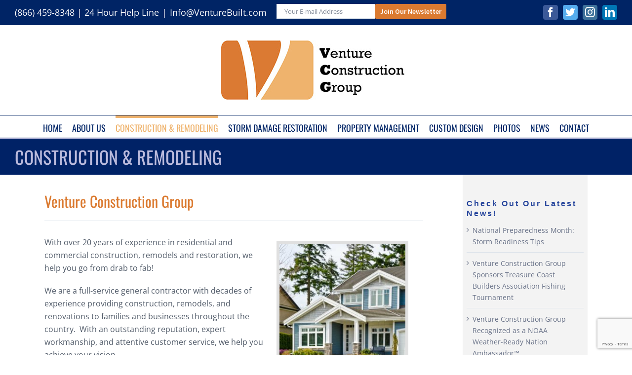

--- FILE ---
content_type: text/html; charset=UTF-8
request_url: https://ventureconstructiongroup.com/construction-and-remodeling/
body_size: 24180
content:
<!DOCTYPE html>
<html class="avada-html-layout-wide avada-html-header-position-top" lang="en-US" prefix="og: http://ogp.me/ns# fb: http://ogp.me/ns/fb#">
<head>
	<meta http-equiv="X-UA-Compatible" content="IE=edge" />
	<meta http-equiv="Content-Type" content="text/html; charset=utf-8"/>
	<meta name="viewport" content="width=device-width, initial-scale=1" />
	<meta name='robots' content='index, follow, max-image-preview:large, max-snippet:-1, max-video-preview:-1' />
	
	
	<!-- This site is optimized with the Yoast SEO plugin v20.5 - https://yoast.com/wordpress/plugins/seo/ -->
	<link media="all" href="https://ventureconstructiongroup.com/wp-content/cache/autoptimize/css/autoptimize_27268f8d35fb1a7f31c6366529e0f5f7.css" rel="stylesheet"><title>Construction and Remodeling Experts - Venture Construction Group</title>
	<meta name="description" content="With over 20 years of experience in residential and commercial construction, remodels and restoration, we help you go from drab to fab! (866) 459-8348" />
	<link rel="canonical" href="https://ventureconstructiongroup.com/construction-and-remodeling/" />
	<meta property="og:locale" content="en_US" />
	<meta property="og:type" content="article" />
	<meta property="og:title" content="Construction and Remodeling Experts - Venture Construction Group" />
	<meta property="og:description" content="With over 20 years of experience in residential and commercial construction, remodels and restoration, we help you go from drab to fab! (866) 459-8348" />
	<meta property="og:url" content="https://ventureconstructiongroup.com/construction-and-remodeling/" />
	<meta property="og:site_name" content="Venture Construction Group" />
	<meta property="article:publisher" content="https://www.facebook.com/VentureConstructionGroupInc/" />
	<meta property="article:modified_time" content="2020-07-24T20:43:05+00:00" />
	<meta property="og:image" content="https://ventureconstructiongroup.com/wp-content/uploads/2017/03/CONSTRUCTION_REMODEL-RES-1ST-IMAGE-residential21-2-267x300.jpg" />
	<meta name="twitter:card" content="summary_large_image" />
	<meta name="twitter:site" content="@venture_vcg" />
	<meta name="twitter:label1" content="Est. reading time" />
	<meta name="twitter:data1" content="7 minutes" />
	<script type="application/ld+json" class="yoast-schema-graph">{"@context":"https://schema.org","@graph":[{"@type":"WebPage","@id":"https://ventureconstructiongroup.com/construction-and-remodeling/","url":"https://ventureconstructiongroup.com/construction-and-remodeling/","name":"Construction and Remodeling Experts - Venture Construction Group","isPartOf":{"@id":"https://ventureconstructiongroup.com/#website"},"primaryImageOfPage":{"@id":"https://ventureconstructiongroup.com/construction-and-remodeling/#primaryimage"},"image":{"@id":"https://ventureconstructiongroup.com/construction-and-remodeling/#primaryimage"},"thumbnailUrl":"https://ventureconstructiongroup.com/wp-content/uploads/2017/03/CONSTRUCTION_REMODEL-RES-1ST-IMAGE-residential21-2-267x300.jpg","datePublished":"2017-03-07T19:55:41+00:00","dateModified":"2020-07-24T20:43:05+00:00","description":"With over 20 years of experience in residential and commercial construction, remodels and restoration, we help you go from drab to fab! (866) 459-8348","breadcrumb":{"@id":"https://ventureconstructiongroup.com/construction-and-remodeling/#breadcrumb"},"inLanguage":"en-US","potentialAction":[{"@type":"ReadAction","target":["https://ventureconstructiongroup.com/construction-and-remodeling/"]}]},{"@type":"ImageObject","inLanguage":"en-US","@id":"https://ventureconstructiongroup.com/construction-and-remodeling/#primaryimage","url":"https://ventureconstructiongroup.com/wp-content/uploads/2017/03/CONSTRUCTION_REMODEL-RES-1ST-IMAGE-residential21-2.jpg","contentUrl":"https://ventureconstructiongroup.com/wp-content/uploads/2017/03/CONSTRUCTION_REMODEL-RES-1ST-IMAGE-residential21-2.jpg","width":891,"height":1000},{"@type":"BreadcrumbList","@id":"https://ventureconstructiongroup.com/construction-and-remodeling/#breadcrumb","itemListElement":[{"@type":"ListItem","position":1,"name":"Home","item":"https://ventureconstructiongroup.com/"},{"@type":"ListItem","position":2,"name":"Construction and Remodeling"}]},{"@type":"WebSite","@id":"https://ventureconstructiongroup.com/#website","url":"https://ventureconstructiongroup.com/","name":"Venture Construction Group","description":"Restoration and Storm Damage Repair Experts","publisher":{"@id":"https://ventureconstructiongroup.com/#organization"},"potentialAction":[{"@type":"SearchAction","target":{"@type":"EntryPoint","urlTemplate":"https://ventureconstructiongroup.com/?s={search_term_string}"},"query-input":"required name=search_term_string"}],"inLanguage":"en-US"},{"@type":"Organization","@id":"https://ventureconstructiongroup.com/#organization","name":"Venture Construction Group","url":"https://ventureconstructiongroup.com/","logo":{"@type":"ImageObject","inLanguage":"en-US","@id":"https://ventureconstructiongroup.com/#/schema/logo/image/","url":"https://secureservercdn.net/198.71.233.39/208.278.myftpupload.com/wp-content/uploads/2018/06/VCG.jpg?time=1623661848","contentUrl":"https://secureservercdn.net/198.71.233.39/208.278.myftpupload.com/wp-content/uploads/2018/06/VCG.jpg?time=1623661848","width":1038,"height":388,"caption":"Venture Construction Group"},"image":{"@id":"https://ventureconstructiongroup.com/#/schema/logo/image/"},"sameAs":["https://www.facebook.com/VentureConstructionGroupInc/","https://twitter.com/venture_vcg","https://www.instagram.com/venture_vcg/","https://www.linkedin.com/company/venture-construction-group-inc-","https://www.youtube.com/channel/UCuHjN_sMW5vBy7jjof__5IQ"]}]}</script>
	<!-- / Yoast SEO plugin. -->


<link rel='dns-prefetch' href='//www.google.com' />
<link rel='dns-prefetch' href='//maxcdn.bootstrapcdn.com' />
<link rel="alternate" type="application/rss+xml" title="Venture Construction Group &raquo; Feed" href="https://ventureconstructiongroup.com/feed/" />
<link rel="alternate" type="application/rss+xml" title="Venture Construction Group &raquo; Comments Feed" href="https://ventureconstructiongroup.com/comments/feed/" />
					<link rel="shortcut icon" href="https://ventureconstructiongroup.com/wp-content/uploads/2016/07/favicon16-vcg.png" type="image/x-icon" />
		
					<!-- For iPhone -->
			<link rel="apple-touch-icon" href="https://ventureconstructiongroup.com/wp-content/uploads/2016/07/favicon57-vcg.png">
		
					<!-- For iPhone Retina display -->
			<link rel="apple-touch-icon" sizes="180x180" href="https://ventureconstructiongroup.com/wp-content/uploads/2016/07/favicon144-vcg.png">
		
					<!-- For iPad -->
			<link rel="apple-touch-icon" sizes="152x152" href="https://ventureconstructiongroup.com/wp-content/uploads/2016/07/favicon72-vcg.png">
		
					<!-- For iPad Retina display -->
			<link rel="apple-touch-icon" sizes="167x167" href="https://ventureconstructiongroup.com/wp-content/uploads/2016/07/favicon144-vcg.png">
		
		
		<meta property="og:title" content="Construction and Remodeling"/>
		<meta property="og:type" content="article"/>
		<meta property="og:url" content="https://ventureconstructiongroup.com/construction-and-remodeling/"/>
		<meta property="og:site_name" content="Venture Construction Group"/>
		<meta property="og:description" content="Venture Construction Group  

With over 20 years of experience in residential and commercial construction, remodels and restoration, we help you go from drab to fab! 

We are a full-service general contractor with decades of experience providing construction, remodels, and renovations to families and businesses throughout the country."/>

									<meta property="og:image" content="https://ventureconstructiongroup.com/wp-content/uploads/2016/08/logo-VentureConstructionGroup-120.jpg"/>
							<script defer src="[data-uri]"></script>







<!--[if IE]>
<link rel='stylesheet' id='avada-IE-css' href='https://ventureconstructiongroup.com/wp-content/themes/Avada/assets/css/dynamic/ie.min.css' type='text/css' media='all' />
<style id='avada-IE-inline-css' type='text/css'>
.avada-select-parent .select-arrow{background-color:#ffffff}
.select-arrow{background-color:#ffffff}
</style>
<![endif]-->

<link rel='stylesheet' id='sb-font-awesome-css' href='https://maxcdn.bootstrapcdn.com/font-awesome/4.7.0/css/font-awesome.min.css' type='text/css' media='all' />
<link rel='stylesheet' id='fusion-dynamic-css-css' href='https://ventureconstructiongroup.com/wp-content/uploads/fusion-styles/b23d1ba7ceaa7a8b664908e0b86a2c41.min.css' type='text/css' media='all' />
<script type="text/javascript" src="https://ventureconstructiongroup.com/wp-includes/js/jquery/jquery.min.js" id="jquery-core-js"></script>
<script defer type="text/javascript" src="https://ventureconstructiongroup.com/wp-includes/js/jquery/jquery-migrate.min.js" id="jquery-migrate-js"></script>
<script type="text/javascript" src="https://ventureconstructiongroup.com/wp-content/plugins/revslider/public/assets/js/rbtools.min.js" async id="tp-tools-js"></script>
<script type="text/javascript" src="https://ventureconstructiongroup.com/wp-content/plugins/revslider/public/assets/js/rs6.min.js" async id="revmin-js"></script>
<link rel="https://api.w.org/" href="https://ventureconstructiongroup.com/wp-json/" /><link rel="alternate" title="JSON" type="application/json" href="https://ventureconstructiongroup.com/wp-json/wp/v2/pages/799" /><link rel="EditURI" type="application/rsd+xml" title="RSD" href="https://ventureconstructiongroup.com/xmlrpc.php?rsd" />
<meta name="generator" content="WordPress 6.8.3" />
<link rel='shortlink' href='https://ventureconstructiongroup.com/?p=799' />
<link rel="alternate" title="oEmbed (JSON)" type="application/json+oembed" href="https://ventureconstructiongroup.com/wp-json/oembed/1.0/embed?url=https%3A%2F%2Fventureconstructiongroup.com%2Fconstruction-and-remodeling%2F" />
<link rel="alternate" title="oEmbed (XML)" type="text/xml+oembed" href="https://ventureconstructiongroup.com/wp-json/oembed/1.0/embed?url=https%3A%2F%2Fventureconstructiongroup.com%2Fconstruction-and-remodeling%2F&#038;format=xml" />
		<!-- Default Typekit Embed Code (not asynchronous) --> 
		<script defer type="text/javascript" src="//use.typekit.net/udk2mnv.js"></script>
		<script defer src="[data-uri]"></script>
	<script type='text/javascript' data-cfasync='false'>var _mmunch = {'front': false, 'page': false, 'post': false, 'category': false, 'author': false, 'search': false, 'attachment': false, 'tag': false};_mmunch['page'] = true; _mmunch['pageData'] = {"ID":799,"post_name":"construction-and-remodeling","post_title":"Construction and Remodeling","post_type":"page","post_author":"5","post_status":"publish"};</script><script data-cfasync="false" src="//a.mailmunch.co/app/v1/site.js" id="mailmunch-script" data-plugin="cc_mm" data-mailmunch-site-id="455779" async></script><meta name="generator" content="Powered by Slider Revolution 6.6.12 - responsive, Mobile-Friendly Slider Plugin for WordPress with comfortable drag and drop interface." />

<!-- BEGIN Typekit Fonts for WordPress -->
<script defer src="[data-uri]"></script>


<!-- END Typekit Fonts for WordPress -->

<script defer src="[data-uri]"></script>
		
				<script defer src="[data-uri]"></script>
		<!-- Global Site Tag (gtag.js) - Google Analytics -->
<script async src="https://www.googletagmanager.com/gtag/js?id=UA-93593073-1"></script>
<script defer src="[data-uri]"></script>
	<!-- venturebuilt.com -->
<!-- Start Of NGage -->
<div id="nGageLH" style="visibility:hidden;"></div>
<script type="text/javascript" src="https://messenger.ngageics.com/ilnksrvr.aspx?websiteid=142-232-80-86-164-59-127-187" async="async">
</script>
<!-- End Of NGage -->
<script src="https://use.typekit.net/udk2mnv.js"></script>
<script defer src="[data-uri]"></script>
<script defer src='https://www.google.com/recaptcha/api.js'></script>

<!-- Facebook Pixel Code -->
<script defer src="[data-uri]"></script>
<noscript>
<img height="1" width="1" 
src="https://www.facebook.com/tr?id=944422258948976&ev=PageView
&noscript=1"/>
</noscript>
<!-- End Facebook Pixel Code --></head>

<body class="wp-singular page-template-default page page-id-799 wp-theme-Avada wp-child-theme-Avada-Child-Theme ctct-Avada fusion-image-hovers fusion-pagination-sizing fusion-button_size-xlarge fusion-button_type-flat fusion-button_span-no avada-image-rollover-circle-yes avada-image-rollover-yes avada-image-rollover-direction-fade fusion-body ltr fusion-sticky-header no-tablet-sticky-header no-mobile-sticky-header no-mobile-slidingbar avada-has-rev-slider-styles fusion-disable-outline fusion-sub-menu-fade mobile-logo-pos-center layout-wide-mode avada-has-boxed-modal-shadow-none layout-scroll-offset-full avada-has-zero-margin-offset-top has-sidebar fusion-top-header menu-text-align-center mobile-menu-design-modern fusion-show-pagination-text fusion-header-layout-v5 avada-responsive avada-footer-fx-none avada-menu-highlight-style-bar fusion-search-form-classic fusion-main-menu-search-overlay fusion-avatar-square avada-dropdown-styles avada-blog-layout-medium alternate avada-blog-archive-layout-medium alternate avada-header-shadow-no avada-menu-icon-position-left avada-has-megamenu-shadow avada-has-header-100-width avada-has-pagetitle-100-width avada-has-breadcrumb-mobile-hidden avada-has-titlebar-bar_and_content avada-has-pagination-padding avada-flyout-menu-direction-fade avada-ec-views-v1" >
		<a class="skip-link screen-reader-text" href="#content">Skip to content</a>

	<div id="boxed-wrapper">
		<div class="fusion-sides-frame"></div>
		<div id="wrapper" class="fusion-wrapper">
			<div id="home" style="position:relative;top:-1px;"></div>
			
				
			<header class="fusion-header-wrapper">
				<div class="fusion-header-v5 fusion-logo-alignment fusion-logo-center fusion-sticky-menu- fusion-sticky-logo-1 fusion-mobile-logo-1 fusion-sticky-menu-only fusion-header-menu-align-center fusion-mobile-menu-design-modern">
					
<div class="fusion-secondary-header">
	<div class="fusion-row">
					<div class="fusion-alignleft">
				<div class="fusion-contact-info"><span class="fusion-contact-info-phone-number"><a href="tel:866-459-8348">(866) 459-8348</a> | 24 Hour Help Line</span><span class="fusion-header-separator">|</span><span class="fusion-contact-info-email-address"><a href="mailto:&#73;&#110;fo&#64;&#86;e&#110;&#116;&#117;&#114;&#101;B&#117;i&#108;&#116;&#46;&#99;&#111;m">&#73;&#110;fo&#64;&#86;e&#110;&#116;&#117;&#114;&#101;B&#117;i&#108;&#116;&#46;&#99;&#111;m</a></span></div>			</div>
							<div class="fusion-alignright">
				<div class="fusion-social-links-header"><div class="fusion-social-networks boxed-icons"><div class="fusion-social-networks-wrapper"><a  class="fusion-social-network-icon fusion-tooltip fusion-facebook fusion-icon-facebook" style="color:#ffffff;background-color:#3b5998;border-color:#3b5998;" data-placement="bottom" data-title="Facebook" data-toggle="tooltip" title="Facebook" href="https://www.facebook.com/VentureConstructionGroupInc" target="_blank" rel="noopener noreferrer"><span class="screen-reader-text">Facebook</span></a><a  class="fusion-social-network-icon fusion-tooltip fusion-twitter fusion-icon-twitter" style="color:#ffffff;background-color:#55acee;border-color:#55acee;" data-placement="bottom" data-title="Twitter" data-toggle="tooltip" title="Twitter" href="https://twitter.com/Venture_VCG" target="_blank" rel="noopener noreferrer"><span class="screen-reader-text">Twitter</span></a><a  class="fusion-social-network-icon fusion-tooltip fusion-instagram fusion-icon-instagram" style="color:#ffffff;background-color:#3f729b;border-color:#3f729b;" data-placement="bottom" data-title="Instagram" data-toggle="tooltip" title="Instagram" href="https://www.instagram.com/venture_vcg/" target="_blank" rel="noopener noreferrer"><span class="screen-reader-text">Instagram</span></a><a  class="fusion-social-network-icon fusion-tooltip fusion-linkedin fusion-icon-linkedin" style="color:#ffffff;background-color:#0077b5;border-color:#0077b5;" data-placement="bottom" data-title="LinkedIn" data-toggle="tooltip" title="LinkedIn" href="https://www.linkedin.com/company/venture-construction-group-inc-?" target="_blank" rel="noopener noreferrer"><span class="screen-reader-text">LinkedIn</span></a></div></div></div>			</div>
			</div>
</div>
<div class="fusion-header-sticky-height"></div>
<div class="fusion-sticky-header-wrapper"> <!-- start fusion sticky header wrapper -->
	<div class="fusion-header">
		<div class="fusion-row">
							<div class="fusion-logo" data-margin-top="31px" data-margin-bottom="31px" data-margin-left="0px" data-margin-right="0px">
			<a class="fusion-logo-link"  href="https://ventureconstructiongroup.com/" >

						<!-- standard logo -->
			<img src="https://ventureconstructiongroup.com/wp-content/uploads/2016/08/logo-VentureConstructionGroup-120.jpg" srcset="https://ventureconstructiongroup.com/wp-content/uploads/2016/08/logo-VentureConstructionGroup-120.jpg 1x, https://ventureconstructiongroup.com/wp-content/uploads/2016/08/logo2-vcg-blk-text@2x.png 2x" width="384" height="120" style="max-height:120px;height:auto;" alt="Venture Construction Group Logo" data-retina_logo_url="https://ventureconstructiongroup.com/wp-content/uploads/2016/08/logo2-vcg-blk-text@2x.png" class="fusion-standard-logo" />

											<!-- mobile logo -->
				<img src="https://ventureconstructiongroup.com/wp-content/uploads/2016/08/logo-VentureConstructionGroup-120.jpg" srcset="https://ventureconstructiongroup.com/wp-content/uploads/2016/08/logo-VentureConstructionGroup-120.jpg 1x, https://ventureconstructiongroup.com/wp-content/uploads/2016/08/logo2-vcg-blk-text@2x.png 2x" width="384" height="120" style="max-height:120px;height:auto;" alt="Venture Construction Group Logo" data-retina_logo_url="https://ventureconstructiongroup.com/wp-content/uploads/2016/08/logo2-vcg-blk-text@2x.png" class="fusion-mobile-logo" />
			
											<!-- sticky header logo -->
				<img src="https://ventureconstructiongroup.com/wp-content/uploads/2016/08/logo-VentureConstructionGroup-120.jpg" srcset="https://ventureconstructiongroup.com/wp-content/uploads/2016/08/logo-VentureConstructionGroup-120.jpg 1x, https://ventureconstructiongroup.com/wp-content/uploads/2016/08/logo-vcg-wht-no-text@2x.png 2x" width="384" height="120" style="max-height:120px;height:auto;" alt="Venture Construction Group Logo" data-retina_logo_url="https://ventureconstructiongroup.com/wp-content/uploads/2016/08/logo-vcg-wht-no-text@2x.png" class="fusion-sticky-logo" />
					</a>
		</div>
								<div class="fusion-mobile-menu-icons">
							<a href="#" class="fusion-icon fusion-icon-bars" aria-label="Toggle mobile menu" aria-expanded="false"></a>
		
		
		
			</div>
			
					</div>
	</div>
	<div class="fusion-secondary-main-menu">
		<div class="fusion-row">
			<nav class="fusion-main-menu" aria-label="Main Menu"><div class="fusion-overlay-search">		<form role="search" class="searchform fusion-search-form  fusion-search-form-classic" method="get" action="https://ventureconstructiongroup.com/">
			<div class="fusion-search-form-content">

				
				<div class="fusion-search-field search-field">
					<label><span class="screen-reader-text">Search for:</span>
													<input type="search" value="" name="s" class="s" placeholder="Search..." required aria-required="true" aria-label="Search..."/>
											</label>
				</div>
				<div class="fusion-search-button search-button">
					<input type="submit" class="fusion-search-submit searchsubmit" aria-label="Search" value="&#xf002;" />
									</div>

				
			</div>


			
		</form>
		<div class="fusion-search-spacer"></div><a href="#" role="button" aria-label="Close Search" class="fusion-close-search"></a></div><ul id="menu-main-menu" class="fusion-menu"><li  id="menu-item-833"  class="menu-item menu-item-type-post_type menu-item-object-page menu-item-home menu-item-833"  data-item-id="833"><a  href="https://ventureconstructiongroup.com/" class="fusion-bar-highlight"><span class="menu-text">HOME</span></a></li><li  id="menu-item-817"  class="menu-item menu-item-type-post_type menu-item-object-page menu-item-817"  data-item-id="817"><a  href="https://ventureconstructiongroup.com/about-us/" class="fusion-bar-highlight"><span class="menu-text">ABOUT US</span></a></li><li  id="menu-item-819"  class="menu-item menu-item-type-post_type menu-item-object-page current-menu-item page_item page-item-799 current_page_item menu-item-819"  data-item-id="819"><a  href="https://ventureconstructiongroup.com/construction-and-remodeling/" class="fusion-bar-highlight"><span class="menu-text">CONSTRUCTION &#038; REMODELING</span></a></li><li  id="menu-item-820"  class="menu-item menu-item-type-post_type menu-item-object-page menu-item-has-children menu-item-820 fusion-dropdown-menu"  data-item-id="820"><a  href="https://ventureconstructiongroup.com/storm-damage-restoration/" class="fusion-bar-highlight"><span class="menu-text">STORM DAMAGE RESTORATION</span></a><ul class="sub-menu"><li  id="menu-item-821"  class="menu-item menu-item-type-post_type menu-item-object-page menu-item-821 fusion-dropdown-submenu" ><a  href="https://ventureconstructiongroup.com/free-property-inspection/" class="fusion-bar-highlight"><span>FREE PROPERTY INSPECTION</span></a></li></ul></li><li  id="menu-item-823"  class="menu-item menu-item-type-post_type menu-item-object-page menu-item-823"  data-item-id="823"><a  href="https://ventureconstructiongroup.com/property-management/" class="fusion-bar-highlight"><span class="menu-text">PROPERTY MANAGEMENT</span></a></li><li  id="menu-item-822"  class="menu-item menu-item-type-post_type menu-item-object-page menu-item-822"  data-item-id="822"><a  href="https://ventureconstructiongroup.com/custom-design/" class="fusion-bar-highlight"><span class="menu-text">CUSTOM DESIGN</span></a></li><li  id="menu-item-824"  class="menu-item menu-item-type-post_type menu-item-object-page menu-item-824"  data-item-id="824"><a  href="https://ventureconstructiongroup.com/photos/" class="fusion-bar-highlight"><span class="menu-text">PHOTOS</span></a></li><li  id="menu-item-825"  class="menu-item menu-item-type-post_type menu-item-object-page menu-item-825"  data-item-id="825"><a  href="https://ventureconstructiongroup.com/news/" class="fusion-bar-highlight"><span class="menu-text">NEWS</span></a></li><li  id="menu-item-859"  class="menu-item menu-item-type-post_type menu-item-object-page menu-item-has-children menu-item-859 fusion-dropdown-menu"  data-item-id="859"><a  href="https://ventureconstructiongroup.com/contact/" class="fusion-bar-highlight"><span class="menu-text">CONTACT</span></a><ul class="sub-menu"><li  id="menu-item-827"  class="menu-item menu-item-type-post_type menu-item-object-page menu-item-827 fusion-dropdown-submenu" ><a  href="https://ventureconstructiongroup.com/looking-for-a-career/" class="fusion-bar-highlight"><span>CAREERS</span></a></li></ul></li></ul></nav>
<nav class="fusion-mobile-nav-holder fusion-mobile-menu-text-align-left" aria-label="Main Menu Mobile"></nav>

					</div>
	</div>
</div> <!-- end fusion sticky header wrapper -->
				</div>
				<div class="fusion-clearfix"></div>
			</header>
							
				
		<div id="sliders-container">
					</div>
				
				
			
			<div class="avada-page-titlebar-wrapper" role="banner">
	<div class="fusion-page-title-bar fusion-page-title-bar-breadcrumbs fusion-page-title-bar-left">
		<div class="fusion-page-title-row">
			<div class="fusion-page-title-wrapper">
				<div class="fusion-page-title-captions">

																							<h1 class="entry-title">CONSTRUCTION & REMODELING</h1>

											
					
				</div>

													
			</div>
		</div>
	</div>
</div>

						<main id="main" class="clearfix ">
				<div class="fusion-row" style="">
<section id="content" style="float: left;">
					<div id="post-799" class="post-799 page type-page status-publish hentry">
			<span class="entry-title rich-snippet-hidden">Construction and Remodeling</span><span class="vcard rich-snippet-hidden"><span class="fn"><a href="https://ventureconstructiongroup.com/author/vcg-user/" title="Posts by Steve Shanton" rel="author">Steve Shanton</a></span></span><span class="updated rich-snippet-hidden">2020-07-24T20:43:05+00:00</span>
			
			<div class="post-content">
				<div class='mailmunch-forms-before-post' style='display: none !important;'></div><div class="fusion-fullwidth fullwidth-box fusion-builder-row-1 nonhundred-percent-fullwidth non-hundred-percent-height-scrolling" style="background-color: rgba(255,255,255,0);background-position: left top;background-repeat: no-repeat;padding-top:20px;padding-right:0px;padding-bottom:20px;padding-left:0px;margin-bottom: 0px;margin-top: 0px;border-width: 0px 0px 0px 0px;border-color:#eae9e9;border-style:solid;" ><div class="fusion-builder-row fusion-row"><div class="fusion-layout-column fusion_builder_column fusion-builder-column-0 fusion_builder_column_1_1 1_1 fusion-one-full fusion-column-first fusion-column-last fusion-column-no-min-height" style="margin-top:0px;margin-bottom:0px;"><div class="fusion-column-wrapper fusion-flex-column-wrapper-legacy" style="background-position:left top;background-repeat:no-repeat;-webkit-background-size:cover;-moz-background-size:cover;-o-background-size:cover;background-size:cover;padding: 0px 0px 0px 0px;"><div class="fusion-title title fusion-title-1 sep-underline sep-solid fusion-title-text fusion-title-size-two" style="border-bottom-color:#dbe2ea;margin-top:15px;margin-right:0px;margin-bottom:15px;margin-left:0px;"><h2 class="title-heading-left" style="margin:0;"><h2 style="text-align: left;"><span style="color: #ffffff;"><span style="color: #db7a30;">Venture Construction Group</span></span></h2></h2></div><div class="fusion-clearfix"></div></div></div><div class="fusion-layout-column fusion_builder_column fusion-builder-column-1 fusion_builder_column_3_5 3_5 fusion-three-fifth fusion-column-first" style="width:58.4%; margin-right: 4%;margin-top:15px;margin-bottom:15px;"><div class="fusion-column-wrapper fusion-flex-column-wrapper-legacy" style="background-position:left top;background-repeat:no-repeat;-webkit-background-size:cover;-moz-background-size:cover;-o-background-size:cover;background-size:cover;padding: 0px 0px 0px 0px;"><div class="fusion-text fusion-text-1"><p><span style="font-weight: 400;">With over 20 years of experience in residential and commercial construction, remodels and restoration, we help you go from drab to fab! </span></p>
<p>We are a full-service general contractor with decades of experience providing construction, remodels, and renovations to families and businesses throughout the country.  With an outstanding reputation, expert workmanship, and attentive customer service, we help you achieve your vision.</p>
<div class='mailmunch-forms-in-post-middle' style='display: none !important;'></div>
<p>We provide new construction from the ground up, renovations, office expansions, new buildouts, historic renovations, commercial expansions, patios, decks, kitchens, garages, additions, storm damage repairs, and more.</p>
</div><div class="fusion-sep-clear"></div><div class="fusion-separator fusion-full-width-sep" style="margin-left: auto;margin-right: auto;width:100%;"></div><div class="fusion-sep-clear"></div><div class="fusion-aligncenter"><a class="fusion-button button-flat button-medium button-default button-1 fusion-button-span-no fusion-animated" data-animationType="slideInLeft" data-animationDuration="1" data-animationOffset="100%" target="_self" href="contact"><span class="fusion-button-text">CONTACT US TODAY FOR A CONSULTATION</span></a></div><div class="fusion-clearfix"></div></div></div><div class="fusion-layout-column fusion_builder_column fusion-builder-column-2 fusion_builder_column_2_5 2_5 fusion-two-fifth fusion-column-last" style="width:37.6%;margin-top:15px;margin-bottom:15px;"><div class="fusion-column-wrapper fusion-flex-column-wrapper-legacy" style="background-position:left top;background-repeat:no-repeat;-webkit-background-size:cover;-moz-background-size:cover;-o-background-size:cover;background-size:cover;padding: 0px 0px 0px 0px;"><div class="fusion-text fusion-text-2"><p><span style="font-weight: 400;"><img fetchpriority="high" decoding="async" class="alignright wp-image-7102 size-medium" style="border: #e0e0e0 6px solid; margin: 10px 30px;" src="https://ventureconstructiongroup.com/wp-content/uploads/2017/03/CONSTRUCTION_REMODEL-RES-1ST-IMAGE-residential21-2-267x300.jpg" alt="Residential Roofing Experts" width="267" height="300" srcset="https://ventureconstructiongroup.com/wp-content/uploads/2017/03/CONSTRUCTION_REMODEL-RES-1ST-IMAGE-residential21-2-200x224.jpg 200w, https://ventureconstructiongroup.com/wp-content/uploads/2017/03/CONSTRUCTION_REMODEL-RES-1ST-IMAGE-residential21-2-267x300.jpg 267w, https://ventureconstructiongroup.com/wp-content/uploads/2017/03/CONSTRUCTION_REMODEL-RES-1ST-IMAGE-residential21-2-400x449.jpg 400w, https://ventureconstructiongroup.com/wp-content/uploads/2017/03/CONSTRUCTION_REMODEL-RES-1ST-IMAGE-residential21-2-600x673.jpg 600w, https://ventureconstructiongroup.com/wp-content/uploads/2017/03/CONSTRUCTION_REMODEL-RES-1ST-IMAGE-residential21-2-768x862.jpg 768w, https://ventureconstructiongroup.com/wp-content/uploads/2017/03/CONSTRUCTION_REMODEL-RES-1ST-IMAGE-residential21-2-800x898.jpg 800w, https://ventureconstructiongroup.com/wp-content/uploads/2017/03/CONSTRUCTION_REMODEL-RES-1ST-IMAGE-residential21-2.jpg 891w" sizes="(max-width: 267px) 100vw, 267px" /> </span><br />
<img decoding="async" class="alignright wp-image-7099 size-full" style="border: #e0e0e0 6px solid; margin: 10px 30px;" src="https://ventureconstructiongroup.com/wp-content/uploads/2017/03/ABOUT-US-COMM-FullSizeRender-copy-e1489463245272.jpg" alt="Metal Roofing" width="267" height="173" /></p>
</div><div class="fusion-clearfix"></div></div></div></div></div><div class="fusion-fullwidth fullwidth-box fusion-builder-row-2 nonhundred-percent-fullwidth non-hundred-percent-height-scrolling" style="background-color: #ededed;background-position: left top;background-repeat: no-repeat;padding-top:1%;padding-right:0px;padding-bottom:1%;padding-left:0px;margin-bottom: 0px;margin-top: 0px;border-width: 0px 0px 0px 0px;border-color:#eae9e9;border-style:solid;" ><div class="fusion-builder-row fusion-row"></div></div><div class="fusion-fullwidth fullwidth-box fusion-builder-row-3 nonhundred-percent-fullwidth non-hundred-percent-height-scrolling" style="background-color: rgba(255,255,255,0);background-position: left top;background-repeat: no-repeat;padding-top:20px;padding-right:0px;padding-bottom:20px;padding-left:0px;margin-bottom: 0px;margin-top: 0px;border-width: 0px 0px 0px 0px;border-color:#eae9e9;border-style:solid;" ><div class="fusion-builder-row fusion-row"><div class="fusion-layout-column fusion_builder_column fusion-builder-column-3 fusion_builder_column_1_1 1_1 fusion-one-full fusion-column-first fusion-column-last" style="margin-top:15px;margin-bottom:15px;"><div class="fusion-column-wrapper fusion-flex-column-wrapper-legacy" style="background-position:left top;background-repeat:no-repeat;-webkit-background-size:cover;-moz-background-size:cover;-o-background-size:cover;background-size:cover;padding: 0px 0px 0px 0px;"><div class="fusion-text fusion-text-3"><h2 style="text-align: center;"><span style="color: #002466;">MANUFACTURERS &amp; MATERIALS</span></h2>
</div><div class="fusion-clearfix"></div></div></div><div class="fusion-layout-column fusion_builder_column fusion-builder-column-4 fusion_builder_column_1_1 1_1 fusion-one-full fusion-column-first fusion-column-last" style="margin-top:15px;margin-bottom:15px;"><div class="fusion-column-wrapper fusion-flex-column-wrapper-legacy" style="background-position:left top;background-repeat:no-repeat;-webkit-background-size:cover;-moz-background-size:cover;-o-background-size:cover;background-size:cover;padding: 0px 0px 0px 0px;"><div class="fusion-clearfix"></div></div></div><div class="fusion-layout-column fusion_builder_column fusion-builder-column-5 fusion_builder_column_1_1 1_1 fusion-one-full fusion-column-first fusion-column-last fusion-column-no-min-height" style="margin-top:0px;margin-bottom:0px;"><div class="fusion-column-wrapper fusion-flex-column-wrapper-legacy" style="background-position:left top;background-repeat:no-repeat;-webkit-background-size:cover;-moz-background-size:cover;-o-background-size:cover;background-size:cover;padding: 0px 0px 0px 0px;"><div class="fusion-text fusion-text-4"></div><div class="fusion-clearfix"></div></div></div><div class="fusion-layout-column fusion_builder_column fusion-builder-column-6 fusion_builder_column_1_1 1_1 fusion-one-full fusion-column-first fusion-column-last fusion-column-no-min-height" style="margin-top:0px;margin-bottom:0px;"><div class="fusion-column-wrapper fusion-flex-column-wrapper-legacy" style="background-position:left top;background-repeat:no-repeat;-webkit-background-size:cover;-moz-background-size:cover;-o-background-size:cover;background-size:cover;padding: 0px 0px 0px 0px;"><div class="fusion-image-carousel fusion-image-carousel-fixed fusion-carousel-border"><div class="fusion-carousel" data-autoplay="yes" data-columns="5" data-itemmargin="13" data-itemwidth="180" data-touchscroll="no" data-imagesize="fixed"><div class="fusion-carousel-positioner"><ul class="fusion-carousel-holder"><li class="fusion-carousel-item"><div class="fusion-carousel-item-wrapper"><div class="fusion-image-wrapper hover-type-none"><img decoding="async" width="161" height="120" src="https://ventureconstructiongroup.com/wp-content/uploads/2017/03/alcoa.jpg" class="attachment-blog-medium size-blog-medium" alt="Alcoa" /></div></div></li><li class="fusion-carousel-item"><div class="fusion-carousel-item-wrapper"><div class="fusion-image-wrapper hover-type-none"><img decoding="async" width="161" height="120" src="https://ventureconstructiongroup.com/wp-content/uploads/2017/03/alside.jpg" class="attachment-blog-medium size-blog-medium" alt="Alside" /></div></div></li><li class="fusion-carousel-item"><div class="fusion-carousel-item-wrapper"><div class="fusion-image-wrapper hover-type-none"><img decoding="async" width="161" height="120" src="https://ventureconstructiongroup.com/wp-content/uploads/2017/03/andersen.jpg" class="attachment-blog-medium size-blog-medium" alt="Andersen" /></div></div></li><li class="fusion-carousel-item"><div class="fusion-carousel-item-wrapper"><div class="fusion-image-wrapper hover-type-none"><img decoding="async" width="161" height="120" src="https://ventureconstructiongroup.com/wp-content/uploads/2017/03/certainteed.jpg" class="attachment-blog-medium size-blog-medium" alt="Certainteed" /></div></div></li><li class="fusion-carousel-item"><div class="fusion-carousel-item-wrapper"><div class="fusion-image-wrapper hover-type-none"><img decoding="async" width="161" height="120" src="https://ventureconstructiongroup.com/wp-content/uploads/2017/03/decra.jpg" class="attachment-blog-medium size-blog-medium" alt="Decra" /></div></div></li><li class="fusion-carousel-item"><div class="fusion-carousel-item-wrapper"><div class="fusion-image-wrapper hover-type-none"><img decoding="async" width="161" height="120" src="https://ventureconstructiongroup.com/wp-content/uploads/2017/03/durolast.jpg" class="attachment-blog-medium size-blog-medium" alt="DuroLast" /></div></div></li><li class="fusion-carousel-item"><div class="fusion-carousel-item-wrapper"><div class="fusion-image-wrapper hover-type-none"><img decoding="async" width="161" height="120" src="https://ventureconstructiongroup.com/wp-content/uploads/2017/03/ecostar.jpg" class="attachment-blog-medium size-blog-medium" alt="EcoStar" /></div></div></li><li class="fusion-carousel-item"><div class="fusion-carousel-item-wrapper"><div class="fusion-image-wrapper hover-type-none"><img decoding="async" width="161" height="120" src="https://ventureconstructiongroup.com/wp-content/uploads/2017/03/ellison.jpg" class="attachment-blog-medium size-blog-medium" alt="Ellison" /></div></div></li><li class="fusion-carousel-item"><div class="fusion-carousel-item-wrapper"><div class="fusion-image-wrapper hover-type-none"><img decoding="async" width="161" height="120" src="https://ventureconstructiongroup.com/wp-content/uploads/2017/03/gaf.jpg" class="attachment-blog-medium size-blog-medium" alt="GAF" /></div></div></li><li class="fusion-carousel-item"><div class="fusion-carousel-item-wrapper"><div class="fusion-image-wrapper hover-type-none"><img decoding="async" width="161" height="120" src="https://ventureconstructiongroup.com/wp-content/uploads/2017/03/greenstone.jpg" class="attachment-blog-medium size-blog-medium" alt="Greenstone Slate" /></div></div></li><li class="fusion-carousel-item"><div class="fusion-carousel-item-wrapper"><div class="fusion-image-wrapper hover-type-none"><img decoding="async" width="161" height="120" src="https://ventureconstructiongroup.com/wp-content/uploads/2017/03/hanson.jpg" class="attachment-blog-medium size-blog-medium" alt="Hanson" /></div></div></li><li class="fusion-carousel-item"><div class="fusion-carousel-item-wrapper"><div class="fusion-image-wrapper hover-type-none"><img decoding="async" width="161" height="120" src="https://ventureconstructiongroup.com/wp-content/uploads/2017/03/jameshardie.jpg" class="attachment-blog-medium size-blog-medium" alt="JamesHardie" /></div></div></li><li class="fusion-carousel-item"><div class="fusion-carousel-item-wrapper"><div class="fusion-image-wrapper hover-type-none"><img decoding="async" width="161" height="120" src="https://ventureconstructiongroup.com/wp-content/uploads/2017/03/owens.jpg" class="attachment-blog-medium size-blog-medium" alt="Owens Corning" /></div></div></li><li class="fusion-carousel-item"><div class="fusion-carousel-item-wrapper"><div class="fusion-image-wrapper hover-type-none"><img decoding="async" width="161" height="120" src="https://ventureconstructiongroup.com/wp-content/uploads/2017/03/pella.jpg" class="attachment-blog-medium size-blog-medium" alt="Pella" /></div></div></li><li class="fusion-carousel-item"><div class="fusion-carousel-item-wrapper"><div class="fusion-image-wrapper hover-type-none"><img decoding="async" width="161" height="120" src="https://ventureconstructiongroup.com/wp-content/uploads/2017/03/plygem.jpg" class="attachment-blog-medium size-blog-medium" alt="Plygem" /></div></div></li><li class="fusion-carousel-item"><div class="fusion-carousel-item-wrapper"><div class="fusion-image-wrapper hover-type-none"><img decoding="async" width="161" height="120" src="https://ventureconstructiongroup.com/wp-content/uploads/2017/03/simonton.jpg" class="attachment-blog-medium size-blog-medium" alt="Simonton" /></div></div></li><li class="fusion-carousel-item"><div class="fusion-carousel-item-wrapper"><div class="fusion-image-wrapper hover-type-none"><img decoding="async" width="161" height="120" src="https://ventureconstructiongroup.com/wp-content/uploads/2017/03/timberline.jpg" class="attachment-blog-medium size-blog-medium" alt="Timberline" /></div></div></li><li class="fusion-carousel-item"><div class="fusion-carousel-item-wrapper"><div class="fusion-image-wrapper hover-type-none"><img decoding="async" width="161" height="120" src="https://ventureconstructiongroup.com/wp-content/uploads/2017/03/trex.jpg" class="attachment-blog-medium size-blog-medium" alt="Trex" /></div></div></li><li class="fusion-carousel-item"><div class="fusion-carousel-item-wrapper"><div class="fusion-image-wrapper hover-type-none"><img decoding="async" width="161" height="120" src="https://ventureconstructiongroup.com/wp-content/uploads/2017/03/truslate.jpg" class="attachment-blog-medium size-blog-medium" alt="TruSlate" /></div></div></li><li class="fusion-carousel-item"><div class="fusion-carousel-item-wrapper"><div class="fusion-image-wrapper hover-type-none"><img decoding="async" width="161" height="120" src="https://ventureconstructiongroup.com/wp-content/uploads/2017/03/vandehey.jpg" class="attachment-blog-medium size-blog-medium" alt="Vande Hey" /></div></div></li><li class="fusion-carousel-item"><div class="fusion-carousel-item-wrapper"><div class="fusion-image-wrapper hover-type-none"><img decoding="async" width="161" height="120" src="https://ventureconstructiongroup.com/wp-content/uploads/2017/03/velux.jpg" class="attachment-blog-medium size-blog-medium" alt="Velux" /></div></div></li><li class="fusion-carousel-item"><div class="fusion-carousel-item-wrapper"><div class="fusion-image-wrapper hover-type-none"><img decoding="async" width="99" height="97" src="https://ventureconstructiongroup.com/wp-content/uploads/2017/03/mulehide-logo-.jpeg" class="attachment-blog-medium size-blog-medium" alt="Mule-Hide" /></div></div></li></ul><div class="fusion-carousel-nav"><span class="fusion-nav-prev"></span><span class="fusion-nav-next"></span></div></div></div></div><div class="fusion-clearfix"></div></div></div></div></div>
<div class='mailmunch-forms-after-post' style='display: none !important;'></div>							</div>
																													</div>
	</section>
<aside id="sidebar" class="sidebar fusion-widget-area fusion-content-widget-area fusion-sidebar-right fusion-slidingbarwidget1" style="float: right;" >
											
					
		<section id="recent-posts-2" class="fusion-slidingbar-widget-column widget widget_recent_entries" style="border-style: solid;border-color:transparent;border-width:0px;">
		<h4 class="widget-title">Check Out Our Latest News!</h4>
		<ul>
											<li>
					<a href="https://ventureconstructiongroup.com/national-preparedness-month-storm-readiness-tips/">National Preparedness Month: Storm Readiness Tips</a>
									</li>
											<li>
					<a href="https://ventureconstructiongroup.com/venture-construction-group-sponsors-treasure-coast-builders-association-fishing-tournament/">Venture Construction Group Sponsors Treasure Coast Builders Association Fishing Tournament</a>
									</li>
											<li>
					<a href="https://ventureconstructiongroup.com/venture-construction-group-recognized-as-a-noaa-weather-ready-nation-ambassador/">Venture Construction Group Recognized as a NOAA Weather-Ready Nation Ambassador™</a>
									</li>
											<li>
					<a href="https://ventureconstructiongroup.com/tips-to-be-prepared-for-hurricane-season/">Tips to Be Prepared for Hurricane Season</a>
									</li>
											<li>
					<a href="https://ventureconstructiongroup.com/venture-construction-group-companies-sponsor-the-property-and-liability-resource-bureau-conference-in-san-antonio/">Venture Construction Group Companies Sponsor the Property and Liability Resource Bureau Conference in San Antonio</a>
									</li>
					</ul>

		<div style="clear:both;"></div></section>			</aside>
						
					</div>  <!-- fusion-row -->
				</main>  <!-- #main -->
				
				
								
					
		<div class="fusion-footer">
					
	<footer class="fusion-footer-widget-area fusion-widget-area">
		<div class="fusion-row">
			<div class="fusion-columns fusion-columns-1 fusion-widget-area">
				
																									<div class="fusion-column fusion-column-last col-lg-12 col-md-12 col-sm-12">
							<section id="custom_html-2" class="widget_text fusion-footer-widget-column widget widget_custom_html" style="border-style: solid;border-color:transparent;border-width:0px;"><div class="textwidget custom-html-widget"><!-- Creates Newsletter signup form and appends it to the header after email address -->

<div data-form-id="7292" id="ctct-form-wrapper-0" class="ctct-form-wrapper"><form class="ctct-form ctct-form-7292 no-recaptcha form-newsletter" id="ctct-form-4190154671" data-doajax="off" style="" action="" method="post"><span class="ctct-form-description" ></span><p class="ctct-form-field ctct-form-field-email ctct-form-field-required"><span class="ctct-label-hidden"><label for="email___ac0e3173ffdbbf96e5f3a84988eea92c_0_3495552785">Email <abbr title="required">*</abbr></label></span><input required type="email" name="email___ac0e3173ffdbbf96e5f3a84988eea92c"  value=""  placeholder="Your E-mail Address" class="ctct-email ctct-label-hidden form-newsletter email___ac0e3173ffdbbf96e5f3a84988eea92c" id="email___ac0e3173ffdbbf96e5f3a84988eea92c_0_3495552785"  /></p><div class='ctct-list-selector' style='display:none;'><div class="ctct-form-field ctct-form-field-checkbox ctct-form-field-required"><fieldset><legend class="ctct-label-top">Select list(s) to subscribe to</legend><input type="checkbox" name="lists___29c04f96ac7d2d29b8e3b1a6f63796b1[]" id="lists___29c04f96ac7d2d29b8e3b1a6f63796b1_0_0" value="" class="ctct-checkbox ctct-label-right" checked /><span class="ctct-label-right"><label for="lists___29c04f96ac7d2d29b8e3b1a6f63796b1_0_0">VCG- AXP- NO CITY/STATE LISTED- OLD LIST</label></span></fieldset></div></div><div class="ctct_usage"style="border: 0 none; clip: rect( 0, 0, 0, 0 ); height: 1px; margin: -1px; overflow: hidden; padding: 0; position: absolute; width: 1px;"><label for="ctct_usage_field">Constant Contact Use. Please leave this field blank.</label><input type="text" value="" id="ctct_usage_field" name="ctct_usage_field" class="ctct_usage_field" tabindex="-1" /></div><input type="hidden" name="ctct-id" value="7292" /><input type="hidden" name="ctct-verify" value="E8UzuVzJGpI8Xr3yVfGYrcADi" /><input type="hidden" name="ctct-instance" value="0" /><input type="hidden" name="ctct_time" value="1769055040" /><p class="ctct-form-field ctct-form-field-submit"><input  type="submit" name="ctct-submitted"  value="Join Our Newsletter"   class="ctct-submit ctct-label-top form-newsletter ctct-submitted" id="ctct-submitted_0_4150952898"  /></p></form><script defer src="[data-uri]"></script></div>

<script defer src="[data-uri]"></script></div><div style="clear:both;"></div></section><section id="text-5" class="fusion-footer-widget-column widget widget_text" style="border-style: solid;border-color:transparent;border-width:0px;">			<div class="textwidget"><div class="fusion-fullwidth fullwidth-box fusion-builder-row-4 nonhundred-percent-fullwidth non-hundred-percent-height-scrolling" style="background-color: rgba(255,255,255,0);background-position: left top;background-repeat: no-repeat;padding-top:20px;padding-right:0px;padding-bottom:20px;padding-left:0px;margin-bottom: 0px;margin-top: 0px;border-width: 0px 0px 0px 0px;border-color:#eae9e9;border-style:solid;" ><div class="fusion-builder-row fusion-row"><div class="fusion-layout-column fusion_builder_column fusion-builder-column-7 fusion_builder_column_1_3 1_3 fusion-one-third fusion-column-first" style="width:30.6666%; margin-right: 4%;margin-top:15px;margin-bottom:15px;"><div class="fusion-column-wrapper fusion-flex-column-wrapper-legacy" style="background-position:left top;background-repeat:no-repeat;-webkit-background-size:cover;-moz-background-size:cover;-o-background-size:cover;background-size:cover;padding: 0px 0px 0px 0px;"><div class="fusion-text fusion-text-5"><div id="contact_info-widget-2" class="fusion-footer-widget-column widget contact_info">
<p class="address" style="text-align: center;" data-fontsize="18" data-lineheight="27"><strong><span style="color: #adb0b3;"><span style="color: #e5e5e5;">Corporate</span> Office</span></strong></p>
<div class="contact-info-container" style="text-align: center;">
<p class="address"><span style="color: #adb0b3;">630 Freedom Business Center
Suite 300</span></p>
<p class="address"><span style="color: #adb0b3;">King of Prussia, PA 19406</span></p>
<p class="phone"><span style="color: #adb0b3;">Phone: 866-459-8348</span></p>
</div>
<div style="text-align: center;"></div>
</div>
<div id="social_links-widget-2" class="fusion-footer-widget-column widget social_links" style="text-align: center;"></div>
</div><div class="fusion-clearfix"></div></div></div><div class="fusion-layout-column fusion_builder_column fusion-builder-column-8 fusion_builder_column_1_3 1_3 fusion-one-third" style="width:30.6666%; margin-right: 4%;margin-top:15px;margin-bottom:15px;"><div class="fusion-column-wrapper fusion-flex-column-wrapper-legacy" style="background-position:left top;background-repeat:no-repeat;-webkit-background-size:cover;-moz-background-size:cover;-o-background-size:cover;background-size:cover;padding: 0px 0px 0px 0px;"><div class="fusion-text fusion-text-6"><div id="contact_info-widget-2" class="fusion-footer-widget-column widget contact_info">
<p class="address" style="text-align: center;" data-fontsize="18" data-lineheight="27"><span style="color: #adb0b3;"><span style="color: #e5e5e5;">Middleburg, VA</span> Office</span></p>
<div class="contact-info-container" style="text-align: center;">
<p class="address"><span style="color: #adb0b3;">108 W. Washington St</span></p>
<p class="address"><span style="color: #adb0b3;">Middleburg, Virginia 20117</span></p>
<p class="phone"><span style="color: #adb0b3;">Phone: 866-459-8348</span></p>
</div>
</div>
</div><div class="fusion-clearfix"></div></div></div><div class="fusion-layout-column fusion_builder_column fusion-builder-column-9 fusion_builder_column_1_3 1_3 fusion-one-third fusion-column-last" style="width:30.6666%;margin-top:15px;margin-bottom:15px;"><div class="fusion-column-wrapper fusion-flex-column-wrapper-legacy" style="background-position:left top;background-repeat:no-repeat;-webkit-background-size:cover;-moz-background-size:cover;-o-background-size:cover;background-size:cover;padding: 0px 0px 0px 0px;"><div class="fusion-text fusion-text-7"><div id="contact_info-widget-2" class="fusion-footer-widget-column widget contact_info">
<p class="address" style="text-align: center;" data-fontsize="18" data-lineheight="27"><span style="color: #adb0b3;"><span style="color: #e5e5e5;">Burke, VA</span> Office</span></p>
<div class="contact-info-container" style="text-align: center;">
<p class="address"><span style="color: #adb0b3;">5765 Burke Center Parkway</span>
<span style="color: #adb0b3;">Suite 345</span></p>
<p class="address"><span style="color: #adb0b3;">Burke, Virginia 22015</span></p>
<p class="phone"><span style="color: #adb0b3;">Phone: 866-459-8348</span></p>
</div>
<div style="text-align: center;"></div>
</div>
<div id="social_links-widget-2" class="fusion-footer-widget-column widget social_links" style="text-align: center;"></div>
</div><div class="fusion-clearfix"></div></div></div><div class="fusion-layout-column fusion_builder_column fusion-builder-column-10 fusion_builder_column_1_3 1_3 fusion-one-third fusion-column-first" style="width:30.6666%; margin-right: 4%;margin-top:15px;margin-bottom:15px;"><div class="fusion-column-wrapper fusion-flex-column-wrapper-legacy" style="background-position:left top;background-repeat:no-repeat;-webkit-background-size:cover;-moz-background-size:cover;-o-background-size:cover;background-size:cover;padding: 0px 0px 0px 0px;"><div class="fusion-text fusion-text-8"><div id="contact_info-widget-2" class="fusion-footer-widget-column widget contact_info">
<p class="address" style="text-align: center;" data-fontsize="18" data-lineheight="27"><span style="color: #adb0b3;"><span style="color: #e5e5e5;">New Jersey</span> Office</span></p>
<div class="contact-info-container" style="text-align: center;">
<p class="address"><span style="color: #adb0b3;">923 Haddon Field Road</span>
<span style="color: #adb0b3;">Suite 300</span></p>
<p class="address"><span style="color: #adb0b3;">Cherry Hill, NJ 08002</span></p>
<p class="phone"><span style="color: #adb0b3;">Phone: 866-459-8348</span></p>
</div>
<div style="text-align: center;"></div>
</div>
<div id="social_links-widget-2" class="fusion-footer-widget-column widget social_links" style="text-align: center;"></div>
</div><div class="fusion-clearfix"></div></div></div><div class="fusion-layout-column fusion_builder_column fusion-builder-column-11 fusion_builder_column_1_3 1_3 fusion-one-third" style="width:30.6666%; margin-right: 4%;margin-top:15px;margin-bottom:15px;"><div class="fusion-column-wrapper fusion-flex-column-wrapper-legacy" style="background-position:left top;background-repeat:no-repeat;-webkit-background-size:cover;-moz-background-size:cover;-o-background-size:cover;background-size:cover;padding: 0px 0px 0px 0px;"><div class="fusion-text fusion-text-9"><div id="contact_info-widget-2" class="fusion-footer-widget-column widget contact_info">
<p class="address" style="text-align: center;" data-fontsize="18" data-lineheight="27"><span style="color: #adb0b3;"><span style="color: #e5e5e5;">Texas</span> Office</span></p>
<div class="contact-info-container" style="text-align: center;">
<p class="address"><span style="color: #adb0b3;">2100 West Loop South</span>
<span style="color: #adb0b3;">Suite 900</span></p>
<p class="address"><span style="color: #adb0b3;">Houston, TX 77027</span></p>
<p class="phone"><span style="color: #adb0b3;">Phone: 866-459-8348</span></p>
</div>
<div style="text-align: center;"></div>
</div>
<div id="social_links-widget-2" class="fusion-footer-widget-column widget social_links" style="text-align: center;"></div>
</div><div class="fusion-clearfix"></div></div></div><div class="fusion-layout-column fusion_builder_column fusion-builder-column-12 fusion_builder_column_1_3 1_3 fusion-one-third fusion-column-last" style="width:30.6666%;margin-top:15px;margin-bottom:15px;"><div class="fusion-column-wrapper fusion-flex-column-wrapper-legacy" style="background-position:left top;background-repeat:no-repeat;-webkit-background-size:cover;-moz-background-size:cover;-o-background-size:cover;background-size:cover;padding: 0px 0px 0px 0px;"><div class="fusion-text fusion-text-10"><div id="contact_info-widget-2" class="fusion-footer-widget-column widget contact_info">
<p class="address" style="text-align: center;" data-fontsize="18" data-lineheight="27"><span style="color: #adb0b3;"><span style="color: #e5e5e5;">Oklahoma</span> Office</span></p>
<div class="contact-info-container" style="text-align: center;">
<p class="address"><span style="color: #adb0b3;">101 Park Avenue</span>
<span style="color: #adb0b3;">Suite 1338</span></p>
<p class="address"><span style="color: #adb0b3;">Oklahoma City, OK 73102</span></p>
<p class="phone"><span style="color: #adb0b3;">Phone: 866-459-8348</span></p>
<p class="phone"><span style="color: #adb0b3;">BL 9366</span></p>
</div>
<div style="text-align: center;"></div>
</div>
<div id="social_links-widget-2" class="fusion-footer-widget-column widget social_links" style="text-align: center;"></div>
</div><div class="fusion-clearfix"></div></div></div><div class="fusion-layout-column fusion_builder_column fusion-builder-column-13 fusion_builder_column_1_3 1_3 fusion-one-third fusion-column-first" style="width:30.6666%; margin-right: 4%;margin-top:15px;margin-bottom:15px;"><div class="fusion-column-wrapper fusion-flex-column-wrapper-legacy" style="background-position:left top;background-repeat:no-repeat;-webkit-background-size:cover;-moz-background-size:cover;-o-background-size:cover;background-size:cover;padding: 0px 0px 0px 0px;"><div class="fusion-clearfix"></div></div></div><div class="fusion-layout-column fusion_builder_column fusion-builder-column-14 fusion_builder_column_1_3 1_3 fusion-one-third" style="width:30.6666%; margin-right: 4%;margin-top:15px;margin-bottom:15px;"><div class="fusion-column-wrapper fusion-flex-column-wrapper-legacy" style="background-position:left top;background-repeat:no-repeat;-webkit-background-size:cover;-moz-background-size:cover;-o-background-size:cover;background-size:cover;padding: 0px 0px 0px 0px;"><div class="fusion-text fusion-text-11"><div id="contact_info-widget-2" class="fusion-footer-widget-column widget contact_info">
<p class="address" style="text-align: center; font-size: 22px;" data-lineheight="27"><strong><span style="color: #adb0b3;"><span style="color: #e5e5e5;">Get</span> Social</span></strong></p>
<div class="contact-info-container" style="text-align: center;"></div>
</div>
</div><div class="aligncenter"><div class="fusion-social-links"><div class="fusion-social-networks boxed-icons"><div class="fusion-social-networks-wrapper"><a class="fusion-social-network-icon fusion-tooltip fusion-facebook fusion-icon-facebook" style="color:#ffffff;font-size:18px;width: calc(18px + (2 * (12px)) + 2px);background-color:#3b5998;border-color:#3b5998;border-radius:4px;" data-placement="top" data-title="Facebook" data-toggle="tooltip" title="Facebook" aria-label="facebook" target="_blank" rel="noopener noreferrer" href="https://www.facebook.com/VentureConstructionGroupInc"></a><a class="fusion-social-network-icon fusion-tooltip fusion-twitter fusion-icon-twitter" style="color:#ffffff;font-size:18px;width: calc(18px + (2 * (12px)) + 2px);background-color:#55acee;border-color:#55acee;border-radius:4px;" data-placement="top" data-title="Twitter" data-toggle="tooltip" title="Twitter" aria-label="twitter" target="_blank" rel="noopener noreferrer" href="https://twitter.com/Venture_VCG"></a><a class="fusion-social-network-icon fusion-tooltip fusion-instagram fusion-icon-instagram" style="color:#ffffff;font-size:18px;width: calc(18px + (2 * (12px)) + 2px);background-color:#3f729b;border-color:#3f729b;border-radius:4px;" data-placement="top" data-title="Instagram" data-toggle="tooltip" title="Instagram" aria-label="instagram" target="_blank" rel="noopener noreferrer" href="https://www.instagram.com/venture_vcg/"></a><a class="fusion-social-network-icon fusion-tooltip fusion-linkedin fusion-icon-linkedin" style="color:#ffffff;font-size:18px;width: calc(18px + (2 * (12px)) + 2px);background-color:#0077b5;border-color:#0077b5;border-radius:4px;" data-placement="top" data-title="LinkedIn" data-toggle="tooltip" title="LinkedIn" aria-label="linkedin" target="_blank" rel="noopener noreferrer" href="https://www.linkedin.com/company/venture-construction-group-inc-?"></a></div></div></div></div><div class="fusion-clearfix"></div></div></div><div class="fusion-layout-column fusion_builder_column fusion-builder-column-15 fusion_builder_column_1_3 1_3 fusion-one-third fusion-column-last" style="width:30.6666%;margin-top:15px;margin-bottom:15px;"><div class="fusion-column-wrapper fusion-flex-column-wrapper-legacy" style="background-position:left top;background-repeat:no-repeat;-webkit-background-size:cover;-moz-background-size:cover;-o-background-size:cover;background-size:cover;padding: 0px 0px 0px 0px;"><div class="fusion-clearfix"></div></div></div></div></div><div class="fusion-fullwidth fullwidth-box fusion-builder-row-5 fusion-flex-container nonhundred-percent-fullwidth non-hundred-percent-height-scrolling" style="background-color: rgba(255,255,255,0);background-position: center center;background-repeat: no-repeat;border-width: 0px 0px 0px 0px;border-color:#eae9e9;border-style:solid;" ><div class="fusion-builder-row fusion-row fusion-flex-align-items-flex-start" style="max-width:1144px;margin-left: calc(-4% / 2 );margin-right: calc(-4% / 2 );"><div class="fusion-layout-column fusion_builder_column fusion-builder-column-16 fusion_builder_column_1_1 1_1 fusion-flex-column"><div class="fusion-column-wrapper fusion-flex-justify-content-flex-start fusion-content-layout-column" style="background-position:left top;background-repeat:no-repeat;-webkit-background-size:cover;-moz-background-size:cover;-o-background-size:cover;background-size:cover;padding: 0px 0px 0px 0px;"><div class="fusion-text fusion-text-12"><div id="FullWidthLicense">
<div class="fullwidthlicinner">
<p class="firstfull"><strong>Venture Construction Group: Licensed Experts</strong>
We carry licensing where applicable per state and federal law in all areas that we serve.</p>
<div class="clear"></div>
<ul class="fullwidthcols">
<li><strong>Connecticut</strong>
State Licensed Home Improvement Contractor
License HIC.0638074<strong>Delaware </strong>
State Licensed Roofing Contractor
DE.2014603558<strong>Illinois </strong>
State Licensed Roofing Contractor
License 104-013886</li>
<li><strong>Maryland </strong>
State Licensed Home Improvement Contractor
License MHIC.84932<strong>New Jersey</strong>
State Licensed Home Improvement Contractor
License 13VH07877000<strong>Pennsylvania</strong>
State Licensed Home Improvement Contractor
License HIC.PA107070</li>
<li><strong>South Carolina </strong>
State Licensed General Contractor
License GR2-116615<strong>Virginia </strong>
State Licensed Class A Roofing Home Improvement Contractor
Class A Building Contractor (BLD)
License (ROC &amp; BLD) VA.2705136175</li>
</ul>
</div>
</div>
</div></div></div></div></div></div>
		<div style="clear:both;"></div></section><section id="text-6" class="fusion-footer-widget-column widget widget_text">			<div class="textwidget"><script type='application/ld+json'> 
{
  "@context": "http://www.schema.org",
  "@type": "RoofingContractor",
  "name": "Venture Construction Group",
  "url": "https://ventureconstructiongroup.com",
  "logo": "https://ventureconstructiongroup.com/wp-content/uploads/2016/08/logo-VentureConstructionGroup-120.jpg",
  "description": "Venture Construction Group (VCG) is a leader in residential and commercial construction, roofing, renovations, restoration, storm damage repairs, and 24/7 emergency services.",
  "address": {
    "@type": "PostalAddress",
    "streetAddress": "4200 Lafayette Center Drive Suite A",
    "addressLocality": "Chantilly",
    "addressRegion": "VA",
    "postalCode": "20151",
    "addressCountry": "USA"
  },
  "geo": {
    "@type": "GeoCoordinates",
    "latitude": "38.904038",
    "longitude": "-77.473805"
  },
  "openingHours": "Mo, Tu, We, Th, Fr, Sa, Su 07:00-21:00",
  "contactPoint": {
    "@type": "ContactPoint",
    "telephone": "+1(866) 459-8348"
  }
}
 </script></div>
		<div style="clear:both;"></div></section>																					</div>
																																																						
				<div class="fusion-clearfix"></div>
			</div> <!-- fusion-columns -->
		</div> <!-- fusion-row -->
	</footer> <!-- fusion-footer-widget-area -->

	
	<footer id="footer" class="fusion-footer-copyright-area fusion-footer-copyright-center">
		<div class="fusion-row">
			<div class="fusion-copyright-content">

				<div class="fusion-copyright-notice">
		<div>
		<font color="#edbf9c">© Copyright <script>document.write(new Date().getFullYear());</script> Venture Construction Group    |   All Rights Reserved    |   Site Design by <a href="http://www.elev8cg.com/">Elev8 Consulting Group</a></font>	</div>
</div>

			</div> <!-- fusion-fusion-copyright-content -->
		</div> <!-- fusion-row -->
	</footer> <!-- #footer -->
		</div> <!-- fusion-footer -->

		
					<div class="fusion-sliding-bar-wrapper">
											</div>

												</div> <!-- wrapper -->
		</div> <!-- #boxed-wrapper -->
		<div class="fusion-top-frame"></div>
		<div class="fusion-bottom-frame"></div>
		<div class="fusion-boxed-shadow"></div>
		<a class="fusion-one-page-text-link fusion-page-load-link"></a>

		<div class="avada-footer-scripts">
			
		<script defer src="[data-uri]"></script>
		<script type="speculationrules">
{"prefetch":[{"source":"document","where":{"and":[{"href_matches":"\/*"},{"not":{"href_matches":["\/wp-*.php","\/wp-admin\/*","\/wp-content\/uploads\/*","\/wp-content\/*","\/wp-content\/plugins\/*","\/wp-content\/themes\/Avada-Child-Theme\/*","\/wp-content\/themes\/Avada\/*","\/*\\?(.+)"]}},{"not":{"selector_matches":"a[rel~=\"nofollow\"]"}},{"not":{"selector_matches":".no-prefetch, .no-prefetch a"}}]},"eagerness":"conservative"}]}
</script>
<!-- Custom Facebook Feed JS -->
<script defer src="[data-uri]"></script>
<script defer src="[data-uri]"></script>



<script defer type="text/javascript" src="https://ventureconstructiongroup.com/wp-content/plugins/constant-contact-forms/assets/js/ctct-plugin-recaptcha-v2.min.js" id="recaptcha-v2-js"></script>
<script async="async" defer type="text/javascript" src="//www.google.com/recaptcha/api.js?onload=renderReCaptcha&amp;render=explicit" id="recaptcha-lib-v2-js"></script>
<script defer type="text/javascript" src="https://ventureconstructiongroup.com/wp-content/plugins/constant-contact-forms/assets/js/ctct-plugin-frontend.min.js" id="ctct_frontend_forms-js"></script>
<script defer type="text/javascript" src="https://ventureconstructiongroup.com/wp-content/cache/autoptimize/js/autoptimize_single_7be65ac27024c7b5686f9d7c49690799.js" id="swv-js"></script>
<script defer id="contact-form-7-js-extra" src="[data-uri]"></script>
<script defer type="text/javascript" src="https://ventureconstructiongroup.com/wp-content/cache/autoptimize/js/autoptimize_single_5bc2b1fa970f9cecb3c30c0c92c98271.js" id="contact-form-7-js"></script>
<script defer type="text/javascript" src="https://ventureconstructiongroup.com/wp-content/plugins/custom-facebook-feed/assets/js/cff-scripts.min.js" id="cffscripts-js"></script>
<script defer type="text/javascript" src="https://www.google.com/recaptcha/api.js?render=6Lfi3v0ZAAAAANNfJ-oajnb4K3rp4WFHtMVyM8qn" id="google-recaptcha-js"></script>
<script defer type="text/javascript" src="https://ventureconstructiongroup.com/wp-includes/js/dist/vendor/wp-polyfill.min.js" id="wp-polyfill-js"></script>
<script defer id="wpcf7-recaptcha-js-extra" src="[data-uri]"></script>
<script defer type="text/javascript" src="https://ventureconstructiongroup.com/wp-content/cache/autoptimize/js/autoptimize_single_6a0e8318d42803736d2fafcc12238026.js" id="wpcf7-recaptcha-js"></script>
<script defer type="text/javascript" src="https://ventureconstructiongroup.com/wp-content/cache/autoptimize/js/autoptimize_single_5c6f8c2d5542d6fa991c13b497d05b42.js" id="modernizr-js"></script>
<script defer id="fusion-column-bg-image-js-extra" src="[data-uri]"></script>
<script defer type="text/javascript" src="https://ventureconstructiongroup.com/wp-content/cache/autoptimize/js/autoptimize_single_7c776116c2cbdb865cb2a08251dad120.js" id="fusion-column-bg-image-js"></script>
<script defer type="text/javascript" src="https://ventureconstructiongroup.com/wp-content/cache/autoptimize/js/autoptimize_single_6ee34d5acab69cb428cb2d5f4eb00d17.js" id="cssua-js"></script>
<script defer type="text/javascript" src="https://ventureconstructiongroup.com/wp-content/cache/autoptimize/js/autoptimize_single_c05b53928b00139c8e91f8486564e314.js" id="jquery-waypoints-js"></script>
<script defer type="text/javascript" src="https://ventureconstructiongroup.com/wp-content/cache/autoptimize/js/autoptimize_single_a873938f243fab60ddf8087c8acda757.js" id="fusion-waypoints-js"></script>
<script defer id="fusion-animations-js-extra" src="[data-uri]"></script>
<script defer type="text/javascript" src="https://ventureconstructiongroup.com/wp-content/cache/autoptimize/js/autoptimize_single_31070c9c6bb7cce1141379f5341d63be.js" id="fusion-animations-js"></script>
<script defer id="fusion-js-extra" src="[data-uri]"></script>
<script defer type="text/javascript" src="https://ventureconstructiongroup.com/wp-content/cache/autoptimize/js/autoptimize_single_6440aaa90a83b515966b5485df43c893.js" id="fusion-js"></script>
<script defer type="text/javascript" src="https://ventureconstructiongroup.com/wp-content/cache/autoptimize/js/autoptimize_single_9f2723484a9765b187093c4207d6bf3c.js" id="bootstrap-transition-js"></script>
<script defer type="text/javascript" src="https://ventureconstructiongroup.com/wp-content/cache/autoptimize/js/autoptimize_single_bbd737e5303f22d6b2bbd4c4e9bfd2c6.js" id="bootstrap-tooltip-js"></script>
<script defer type="text/javascript" src="https://ventureconstructiongroup.com/wp-content/cache/autoptimize/js/autoptimize_single_d25eff9e991743b92eed74cafed3ba56.js" id="jquery-request-animation-frame-js"></script>
<script defer type="text/javascript" src="https://ventureconstructiongroup.com/wp-content/cache/autoptimize/js/autoptimize_single_2f47a03b66edd149bc815d24018cc848.js" id="jquery-caroufredsel-js"></script>
<script defer type="text/javascript" src="https://ventureconstructiongroup.com/wp-content/cache/autoptimize/js/autoptimize_single_f04e95c229f0934515e1f800227f92a0.js" id="jquery-easing-js"></script>
<script defer type="text/javascript" src="https://ventureconstructiongroup.com/wp-content/cache/autoptimize/js/autoptimize_single_882a4f6998e5d6878f6f53f15008e525.js" id="jquery-fitvids-js"></script>
<script defer type="text/javascript" src="https://ventureconstructiongroup.com/wp-content/cache/autoptimize/js/autoptimize_single_9f42435f9fbe7157061d73f9c93c5ba1.js" id="jquery-flexslider-js"></script>
<script defer type="text/javascript" src="https://ventureconstructiongroup.com/wp-content/cache/autoptimize/js/autoptimize_single_57428f29889a02d4eb32152ce7127fbc.js" id="jquery-hover-flow-js"></script>
<script defer type="text/javascript" src="https://ventureconstructiongroup.com/wp-content/cache/autoptimize/js/autoptimize_single_3430261b0500bb2d00a6c002c4ffcc30.js" id="jquery-hover-intent-js"></script>
<script defer id="jquery-lightbox-js-extra" src="[data-uri]"></script>
<script defer type="text/javascript" src="https://ventureconstructiongroup.com/wp-content/cache/autoptimize/js/autoptimize_single_bb0c03e5454ce364e4225e3a86bdcd7f.js" id="jquery-lightbox-js"></script>
<script defer type="text/javascript" src="https://ventureconstructiongroup.com/wp-content/cache/autoptimize/js/autoptimize_single_5118a4965e81da6dcb7def1ca48b189b.js" id="jquery-mousewheel-js"></script>
<script defer type="text/javascript" src="https://ventureconstructiongroup.com/wp-content/cache/autoptimize/js/autoptimize_single_e9256563e9658d30f484407ffb8baf3a.js" id="jquery-placeholder-js"></script>
<script defer type="text/javascript" src="https://ventureconstructiongroup.com/wp-content/cache/autoptimize/js/autoptimize_single_8bca46a9f870b9fd9b2d4f05172822b7.js" id="jquery-touch-swipe-js"></script>
<script defer type="text/javascript" src="https://ventureconstructiongroup.com/wp-content/cache/autoptimize/js/autoptimize_single_eef83ebcbba649dcd3d4939d9221df41.js" id="jquery-fade-js"></script>
<script defer id="fusion-equal-heights-js-extra" src="[data-uri]"></script>
<script defer type="text/javascript" src="https://ventureconstructiongroup.com/wp-content/cache/autoptimize/js/autoptimize_single_044f04f1b997661773e5fb7a98f0283e.js" id="fusion-equal-heights-js"></script>
<script defer type="text/javascript" src="https://ventureconstructiongroup.com/wp-content/cache/autoptimize/js/autoptimize_single_e985c6ff520271e147f180d04a411ec3.js" id="fusion-parallax-js"></script>
<script defer id="fusion-video-general-js-extra" src="[data-uri]"></script>
<script defer type="text/javascript" src="https://ventureconstructiongroup.com/wp-content/cache/autoptimize/js/autoptimize_single_c47fc57967c35a064f5d1918f173f9d0.js" id="fusion-video-general-js"></script>
<script defer id="fusion-video-bg-js-extra" src="[data-uri]"></script>
<script defer type="text/javascript" src="https://ventureconstructiongroup.com/wp-content/cache/autoptimize/js/autoptimize_single_85bfad98938d4ce9b7486052790e004c.js" id="fusion-video-bg-js"></script>
<script defer id="fusion-lightbox-js-extra" src="[data-uri]"></script>
<script defer type="text/javascript" src="https://ventureconstructiongroup.com/wp-content/cache/autoptimize/js/autoptimize_single_06a7828219c74a6a5153331a24cc1ea3.js" id="fusion-lightbox-js"></script>
<script defer type="text/javascript" src="https://ventureconstructiongroup.com/wp-content/cache/autoptimize/js/autoptimize_single_6dc0ed6af26f4c7f084877544fcf8bfc.js" id="fusion-tooltip-js"></script>
<script defer type="text/javascript" src="https://ventureconstructiongroup.com/wp-content/cache/autoptimize/js/autoptimize_single_bc1fba9549e2cc1e4e558c81c8c20a5c.js" id="fusion-sharing-box-js"></script>
<script defer type="text/javascript" src="https://ventureconstructiongroup.com/wp-content/cache/autoptimize/js/autoptimize_single_8b11bce74ce94f4ebbbeae03ea618761.js" id="jquery-sticky-kit-js"></script>
<script defer type="text/javascript" src="https://ventureconstructiongroup.com/wp-content/cache/autoptimize/js/autoptimize_single_add41bd998490cb0db82b59c60b4b433.js" id="vimeo-player-js"></script>
<script defer type="text/javascript" src="https://ventureconstructiongroup.com/wp-content/cache/autoptimize/js/autoptimize_single_06f019a6ff09db6b297570940eec1d5d.js" id="avada-skip-link-focus-fix-js"></script>
<script defer type="text/javascript" src="https://ventureconstructiongroup.com/wp-content/cache/autoptimize/js/autoptimize_single_28e70f0d9979566a7bbdf0e4ebf349f4.js" id="avada-general-footer-js"></script>
<script defer type="text/javascript" src="https://ventureconstructiongroup.com/wp-content/cache/autoptimize/js/autoptimize_single_1fd0ebb8b1efa54b8d02dfe70a98f0d0.js" id="avada-quantity-js"></script>
<script defer type="text/javascript" src="https://ventureconstructiongroup.com/wp-content/cache/autoptimize/js/autoptimize_single_10a3e31b05e6113064560fcdf3e9adf9.js" id="avada-crossfade-images-js"></script>
<script defer type="text/javascript" src="https://ventureconstructiongroup.com/wp-content/cache/autoptimize/js/autoptimize_single_9597ac92f94c363a5ba62227c86612d2.js" id="avada-select-js"></script>
<script defer type="text/javascript" src="https://ventureconstructiongroup.com/wp-content/cache/autoptimize/js/autoptimize_single_e7c505cfd6b030786c803e5c01144678.js" id="avada-tabs-widget-js"></script>
<script defer id="avada-rev-styles-js-extra" src="[data-uri]"></script>
<script defer type="text/javascript" src="https://ventureconstructiongroup.com/wp-content/cache/autoptimize/js/autoptimize_single_dddcad23e8a5b6a352037a2270f183e3.js" id="avada-rev-styles-js"></script>
<script defer type="text/javascript" src="https://ventureconstructiongroup.com/wp-content/cache/autoptimize/js/autoptimize_single_e60f8f70b97fc4cbf96fd8fce0e6ef1d.js" id="avada-contact-form-7-js"></script>
<script defer type="text/javascript" src="https://ventureconstructiongroup.com/wp-content/cache/autoptimize/js/autoptimize_single_c20e1b58b03917fb1d004809ca774c36.js" id="jquery-elastic-slider-js"></script>
<script defer id="avada-live-search-js-extra" src="[data-uri]"></script>
<script defer type="text/javascript" src="https://ventureconstructiongroup.com/wp-content/cache/autoptimize/js/autoptimize_single_61a66811423c0bda5753c456d996e877.js" id="avada-live-search-js"></script>
<script defer type="text/javascript" src="https://ventureconstructiongroup.com/wp-content/cache/autoptimize/js/autoptimize_single_00db1636af5b159f0aaab9600ae7ebfb.js" id="fusion-alert-js"></script>
<script defer id="fusion-flexslider-js-extra" src="[data-uri]"></script>
<script defer type="text/javascript" src="https://ventureconstructiongroup.com/wp-content/cache/autoptimize/js/autoptimize_single_acfd1c6729678a5fcd626e54023c685b.js" id="fusion-flexslider-js"></script>
<script defer type="text/javascript" src="https://ventureconstructiongroup.com/wp-content/cache/autoptimize/js/autoptimize_single_b67eef9f13c854d28043f75004b64edb.js" id="jquery-title-textillate-js"></script>
<script defer type="text/javascript" src="https://ventureconstructiongroup.com/wp-content/cache/autoptimize/js/autoptimize_single_b38588bd5fb9399201576ee9acb226eb.js" id="fusion-title-js"></script>
<script defer type="text/javascript" src="https://ventureconstructiongroup.com/wp-content/cache/autoptimize/js/autoptimize_single_d24aafd44d504acf973ec5d37c14a78d.js" id="fusion-button-js"></script>
<script defer id="fusion-carousel-js-extra" src="[data-uri]"></script>
<script defer type="text/javascript" src="https://ventureconstructiongroup.com/wp-content/cache/autoptimize/js/autoptimize_single_4ff68976db2fc9dae17ef1cd7c0d0cbf.js" id="fusion-carousel-js"></script>
<script defer id="fusion-container-js-extra" src="[data-uri]"></script>
<script defer type="text/javascript" src="https://ventureconstructiongroup.com/wp-content/cache/autoptimize/js/autoptimize_single_7844965fe1c83c83791cbdb5072982b9.js" id="fusion-container-js"></script>
<script defer id="avada-elastic-slider-js-extra" src="[data-uri]"></script>
<script defer type="text/javascript" src="https://ventureconstructiongroup.com/wp-content/cache/autoptimize/js/autoptimize_single_e7011c349f383932f1dbe374f4a8fa23.js" id="avada-elastic-slider-js"></script>
<script defer id="avada-drop-down-js-extra" src="[data-uri]"></script>
<script defer type="text/javascript" src="https://ventureconstructiongroup.com/wp-content/cache/autoptimize/js/autoptimize_single_e3d7b51ab0192ff754021c69f72e9191.js" id="avada-drop-down-js"></script>
<script defer id="avada-to-top-js-extra" src="[data-uri]"></script>
<script defer type="text/javascript" src="https://ventureconstructiongroup.com/wp-content/cache/autoptimize/js/autoptimize_single_cfe0fe88b9498b65fd3e97e58e4b10d6.js" id="avada-to-top-js"></script>
<script defer id="avada-header-js-extra" src="[data-uri]"></script>
<script defer type="text/javascript" src="https://ventureconstructiongroup.com/wp-content/cache/autoptimize/js/autoptimize_single_6273abf595f935314ef0ad9259666c73.js" id="avada-header-js"></script>
<script defer id="avada-menu-js-extra" src="[data-uri]"></script>
<script defer type="text/javascript" src="https://ventureconstructiongroup.com/wp-content/cache/autoptimize/js/autoptimize_single_5fb2a61684317a4ef24130e928c7d0b4.js" id="avada-menu-js"></script>
<script defer id="avada-sidebars-js-extra" src="[data-uri]"></script>
<script defer type="text/javascript" src="https://ventureconstructiongroup.com/wp-content/cache/autoptimize/js/autoptimize_single_3a24aa689a98a563799adc4975682ec3.js" id="avada-sidebars-js"></script>
<script defer type="text/javascript" src="https://ventureconstructiongroup.com/wp-content/cache/autoptimize/js/autoptimize_single_fadc46774c7712da7f0b02b5d2db51ed.js" id="bootstrap-scrollspy-js"></script>
<script defer type="text/javascript" src="https://ventureconstructiongroup.com/wp-content/cache/autoptimize/js/autoptimize_single_650ccbe39b2bfe3a745328725c06e13d.js" id="avada-scrollspy-js"></script>
<script defer id="fusion-responsive-typography-js-extra" src="[data-uri]"></script>
<script defer type="text/javascript" src="https://ventureconstructiongroup.com/wp-content/cache/autoptimize/js/autoptimize_single_7480eacd991c91b5a1afae374975f43d.js" id="fusion-responsive-typography-js"></script>
<script defer id="fusion-scroll-to-anchor-js-extra" src="[data-uri]"></script>
<script defer type="text/javascript" src="https://ventureconstructiongroup.com/wp-content/cache/autoptimize/js/autoptimize_single_1fe28e8d1e7702cef111d084a4e8e704.js" id="fusion-scroll-to-anchor-js"></script>
<script defer type="text/javascript" src="https://ventureconstructiongroup.com/wp-content/cache/autoptimize/js/autoptimize_single_ce62a35d4fa426a1393f3f7a29c49d90.js" id="fusion-general-global-js"></script>
<script defer type="text/javascript" src="https://ventureconstructiongroup.com/wp-content/cache/autoptimize/js/autoptimize_single_0db8b8f836e72682522d3241d882f0fa.js" id="avada-vertical-menu-widget-js"></script>
<script defer id="fusion-video-js-extra" src="[data-uri]"></script>
<script defer type="text/javascript" src="https://ventureconstructiongroup.com/wp-content/cache/autoptimize/js/autoptimize_single_a3304c9c1171401d80cace2144f8adc3.js" id="fusion-video-js"></script>
<script defer type="text/javascript" src="https://ventureconstructiongroup.com/wp-content/cache/autoptimize/js/autoptimize_single_e4e326b1feda67dab24ce0bc84f52a18.js" id="fusion-column-js"></script>
				<script defer src="[data-uri]"></script>
						<script defer src="[data-uri]"></script>
		<script defer src="[data-uri]"></script>
		<script defer src='https://img1.wsimg.com/traffic-assets/js/tccl-tti.min.js' onload="window.tti.calculateTTI()"></script>
				</div>

			<div class="to-top-container to-top-right">
		<a href="#" id="toTop" class="fusion-top-top-link">
			<span class="screen-reader-text">Go to Top</span>
		</a>
	</div>
		</body>
</html>


--- FILE ---
content_type: text/html; charset=utf-8
request_url: https://www.google.com/recaptcha/api2/anchor?ar=1&k=6Lfi3v0ZAAAAANNfJ-oajnb4K3rp4WFHtMVyM8qn&co=aHR0cHM6Ly92ZW50dXJlY29uc3RydWN0aW9uZ3JvdXAuY29tOjQ0Mw..&hl=en&v=PoyoqOPhxBO7pBk68S4YbpHZ&size=invisible&anchor-ms=20000&execute-ms=30000&cb=m1wipgatqkr7
body_size: 48393
content:
<!DOCTYPE HTML><html dir="ltr" lang="en"><head><meta http-equiv="Content-Type" content="text/html; charset=UTF-8">
<meta http-equiv="X-UA-Compatible" content="IE=edge">
<title>reCAPTCHA</title>
<style type="text/css">
/* cyrillic-ext */
@font-face {
  font-family: 'Roboto';
  font-style: normal;
  font-weight: 400;
  font-stretch: 100%;
  src: url(//fonts.gstatic.com/s/roboto/v48/KFO7CnqEu92Fr1ME7kSn66aGLdTylUAMa3GUBHMdazTgWw.woff2) format('woff2');
  unicode-range: U+0460-052F, U+1C80-1C8A, U+20B4, U+2DE0-2DFF, U+A640-A69F, U+FE2E-FE2F;
}
/* cyrillic */
@font-face {
  font-family: 'Roboto';
  font-style: normal;
  font-weight: 400;
  font-stretch: 100%;
  src: url(//fonts.gstatic.com/s/roboto/v48/KFO7CnqEu92Fr1ME7kSn66aGLdTylUAMa3iUBHMdazTgWw.woff2) format('woff2');
  unicode-range: U+0301, U+0400-045F, U+0490-0491, U+04B0-04B1, U+2116;
}
/* greek-ext */
@font-face {
  font-family: 'Roboto';
  font-style: normal;
  font-weight: 400;
  font-stretch: 100%;
  src: url(//fonts.gstatic.com/s/roboto/v48/KFO7CnqEu92Fr1ME7kSn66aGLdTylUAMa3CUBHMdazTgWw.woff2) format('woff2');
  unicode-range: U+1F00-1FFF;
}
/* greek */
@font-face {
  font-family: 'Roboto';
  font-style: normal;
  font-weight: 400;
  font-stretch: 100%;
  src: url(//fonts.gstatic.com/s/roboto/v48/KFO7CnqEu92Fr1ME7kSn66aGLdTylUAMa3-UBHMdazTgWw.woff2) format('woff2');
  unicode-range: U+0370-0377, U+037A-037F, U+0384-038A, U+038C, U+038E-03A1, U+03A3-03FF;
}
/* math */
@font-face {
  font-family: 'Roboto';
  font-style: normal;
  font-weight: 400;
  font-stretch: 100%;
  src: url(//fonts.gstatic.com/s/roboto/v48/KFO7CnqEu92Fr1ME7kSn66aGLdTylUAMawCUBHMdazTgWw.woff2) format('woff2');
  unicode-range: U+0302-0303, U+0305, U+0307-0308, U+0310, U+0312, U+0315, U+031A, U+0326-0327, U+032C, U+032F-0330, U+0332-0333, U+0338, U+033A, U+0346, U+034D, U+0391-03A1, U+03A3-03A9, U+03B1-03C9, U+03D1, U+03D5-03D6, U+03F0-03F1, U+03F4-03F5, U+2016-2017, U+2034-2038, U+203C, U+2040, U+2043, U+2047, U+2050, U+2057, U+205F, U+2070-2071, U+2074-208E, U+2090-209C, U+20D0-20DC, U+20E1, U+20E5-20EF, U+2100-2112, U+2114-2115, U+2117-2121, U+2123-214F, U+2190, U+2192, U+2194-21AE, U+21B0-21E5, U+21F1-21F2, U+21F4-2211, U+2213-2214, U+2216-22FF, U+2308-230B, U+2310, U+2319, U+231C-2321, U+2336-237A, U+237C, U+2395, U+239B-23B7, U+23D0, U+23DC-23E1, U+2474-2475, U+25AF, U+25B3, U+25B7, U+25BD, U+25C1, U+25CA, U+25CC, U+25FB, U+266D-266F, U+27C0-27FF, U+2900-2AFF, U+2B0E-2B11, U+2B30-2B4C, U+2BFE, U+3030, U+FF5B, U+FF5D, U+1D400-1D7FF, U+1EE00-1EEFF;
}
/* symbols */
@font-face {
  font-family: 'Roboto';
  font-style: normal;
  font-weight: 400;
  font-stretch: 100%;
  src: url(//fonts.gstatic.com/s/roboto/v48/KFO7CnqEu92Fr1ME7kSn66aGLdTylUAMaxKUBHMdazTgWw.woff2) format('woff2');
  unicode-range: U+0001-000C, U+000E-001F, U+007F-009F, U+20DD-20E0, U+20E2-20E4, U+2150-218F, U+2190, U+2192, U+2194-2199, U+21AF, U+21E6-21F0, U+21F3, U+2218-2219, U+2299, U+22C4-22C6, U+2300-243F, U+2440-244A, U+2460-24FF, U+25A0-27BF, U+2800-28FF, U+2921-2922, U+2981, U+29BF, U+29EB, U+2B00-2BFF, U+4DC0-4DFF, U+FFF9-FFFB, U+10140-1018E, U+10190-1019C, U+101A0, U+101D0-101FD, U+102E0-102FB, U+10E60-10E7E, U+1D2C0-1D2D3, U+1D2E0-1D37F, U+1F000-1F0FF, U+1F100-1F1AD, U+1F1E6-1F1FF, U+1F30D-1F30F, U+1F315, U+1F31C, U+1F31E, U+1F320-1F32C, U+1F336, U+1F378, U+1F37D, U+1F382, U+1F393-1F39F, U+1F3A7-1F3A8, U+1F3AC-1F3AF, U+1F3C2, U+1F3C4-1F3C6, U+1F3CA-1F3CE, U+1F3D4-1F3E0, U+1F3ED, U+1F3F1-1F3F3, U+1F3F5-1F3F7, U+1F408, U+1F415, U+1F41F, U+1F426, U+1F43F, U+1F441-1F442, U+1F444, U+1F446-1F449, U+1F44C-1F44E, U+1F453, U+1F46A, U+1F47D, U+1F4A3, U+1F4B0, U+1F4B3, U+1F4B9, U+1F4BB, U+1F4BF, U+1F4C8-1F4CB, U+1F4D6, U+1F4DA, U+1F4DF, U+1F4E3-1F4E6, U+1F4EA-1F4ED, U+1F4F7, U+1F4F9-1F4FB, U+1F4FD-1F4FE, U+1F503, U+1F507-1F50B, U+1F50D, U+1F512-1F513, U+1F53E-1F54A, U+1F54F-1F5FA, U+1F610, U+1F650-1F67F, U+1F687, U+1F68D, U+1F691, U+1F694, U+1F698, U+1F6AD, U+1F6B2, U+1F6B9-1F6BA, U+1F6BC, U+1F6C6-1F6CF, U+1F6D3-1F6D7, U+1F6E0-1F6EA, U+1F6F0-1F6F3, U+1F6F7-1F6FC, U+1F700-1F7FF, U+1F800-1F80B, U+1F810-1F847, U+1F850-1F859, U+1F860-1F887, U+1F890-1F8AD, U+1F8B0-1F8BB, U+1F8C0-1F8C1, U+1F900-1F90B, U+1F93B, U+1F946, U+1F984, U+1F996, U+1F9E9, U+1FA00-1FA6F, U+1FA70-1FA7C, U+1FA80-1FA89, U+1FA8F-1FAC6, U+1FACE-1FADC, U+1FADF-1FAE9, U+1FAF0-1FAF8, U+1FB00-1FBFF;
}
/* vietnamese */
@font-face {
  font-family: 'Roboto';
  font-style: normal;
  font-weight: 400;
  font-stretch: 100%;
  src: url(//fonts.gstatic.com/s/roboto/v48/KFO7CnqEu92Fr1ME7kSn66aGLdTylUAMa3OUBHMdazTgWw.woff2) format('woff2');
  unicode-range: U+0102-0103, U+0110-0111, U+0128-0129, U+0168-0169, U+01A0-01A1, U+01AF-01B0, U+0300-0301, U+0303-0304, U+0308-0309, U+0323, U+0329, U+1EA0-1EF9, U+20AB;
}
/* latin-ext */
@font-face {
  font-family: 'Roboto';
  font-style: normal;
  font-weight: 400;
  font-stretch: 100%;
  src: url(//fonts.gstatic.com/s/roboto/v48/KFO7CnqEu92Fr1ME7kSn66aGLdTylUAMa3KUBHMdazTgWw.woff2) format('woff2');
  unicode-range: U+0100-02BA, U+02BD-02C5, U+02C7-02CC, U+02CE-02D7, U+02DD-02FF, U+0304, U+0308, U+0329, U+1D00-1DBF, U+1E00-1E9F, U+1EF2-1EFF, U+2020, U+20A0-20AB, U+20AD-20C0, U+2113, U+2C60-2C7F, U+A720-A7FF;
}
/* latin */
@font-face {
  font-family: 'Roboto';
  font-style: normal;
  font-weight: 400;
  font-stretch: 100%;
  src: url(//fonts.gstatic.com/s/roboto/v48/KFO7CnqEu92Fr1ME7kSn66aGLdTylUAMa3yUBHMdazQ.woff2) format('woff2');
  unicode-range: U+0000-00FF, U+0131, U+0152-0153, U+02BB-02BC, U+02C6, U+02DA, U+02DC, U+0304, U+0308, U+0329, U+2000-206F, U+20AC, U+2122, U+2191, U+2193, U+2212, U+2215, U+FEFF, U+FFFD;
}
/* cyrillic-ext */
@font-face {
  font-family: 'Roboto';
  font-style: normal;
  font-weight: 500;
  font-stretch: 100%;
  src: url(//fonts.gstatic.com/s/roboto/v48/KFO7CnqEu92Fr1ME7kSn66aGLdTylUAMa3GUBHMdazTgWw.woff2) format('woff2');
  unicode-range: U+0460-052F, U+1C80-1C8A, U+20B4, U+2DE0-2DFF, U+A640-A69F, U+FE2E-FE2F;
}
/* cyrillic */
@font-face {
  font-family: 'Roboto';
  font-style: normal;
  font-weight: 500;
  font-stretch: 100%;
  src: url(//fonts.gstatic.com/s/roboto/v48/KFO7CnqEu92Fr1ME7kSn66aGLdTylUAMa3iUBHMdazTgWw.woff2) format('woff2');
  unicode-range: U+0301, U+0400-045F, U+0490-0491, U+04B0-04B1, U+2116;
}
/* greek-ext */
@font-face {
  font-family: 'Roboto';
  font-style: normal;
  font-weight: 500;
  font-stretch: 100%;
  src: url(//fonts.gstatic.com/s/roboto/v48/KFO7CnqEu92Fr1ME7kSn66aGLdTylUAMa3CUBHMdazTgWw.woff2) format('woff2');
  unicode-range: U+1F00-1FFF;
}
/* greek */
@font-face {
  font-family: 'Roboto';
  font-style: normal;
  font-weight: 500;
  font-stretch: 100%;
  src: url(//fonts.gstatic.com/s/roboto/v48/KFO7CnqEu92Fr1ME7kSn66aGLdTylUAMa3-UBHMdazTgWw.woff2) format('woff2');
  unicode-range: U+0370-0377, U+037A-037F, U+0384-038A, U+038C, U+038E-03A1, U+03A3-03FF;
}
/* math */
@font-face {
  font-family: 'Roboto';
  font-style: normal;
  font-weight: 500;
  font-stretch: 100%;
  src: url(//fonts.gstatic.com/s/roboto/v48/KFO7CnqEu92Fr1ME7kSn66aGLdTylUAMawCUBHMdazTgWw.woff2) format('woff2');
  unicode-range: U+0302-0303, U+0305, U+0307-0308, U+0310, U+0312, U+0315, U+031A, U+0326-0327, U+032C, U+032F-0330, U+0332-0333, U+0338, U+033A, U+0346, U+034D, U+0391-03A1, U+03A3-03A9, U+03B1-03C9, U+03D1, U+03D5-03D6, U+03F0-03F1, U+03F4-03F5, U+2016-2017, U+2034-2038, U+203C, U+2040, U+2043, U+2047, U+2050, U+2057, U+205F, U+2070-2071, U+2074-208E, U+2090-209C, U+20D0-20DC, U+20E1, U+20E5-20EF, U+2100-2112, U+2114-2115, U+2117-2121, U+2123-214F, U+2190, U+2192, U+2194-21AE, U+21B0-21E5, U+21F1-21F2, U+21F4-2211, U+2213-2214, U+2216-22FF, U+2308-230B, U+2310, U+2319, U+231C-2321, U+2336-237A, U+237C, U+2395, U+239B-23B7, U+23D0, U+23DC-23E1, U+2474-2475, U+25AF, U+25B3, U+25B7, U+25BD, U+25C1, U+25CA, U+25CC, U+25FB, U+266D-266F, U+27C0-27FF, U+2900-2AFF, U+2B0E-2B11, U+2B30-2B4C, U+2BFE, U+3030, U+FF5B, U+FF5D, U+1D400-1D7FF, U+1EE00-1EEFF;
}
/* symbols */
@font-face {
  font-family: 'Roboto';
  font-style: normal;
  font-weight: 500;
  font-stretch: 100%;
  src: url(//fonts.gstatic.com/s/roboto/v48/KFO7CnqEu92Fr1ME7kSn66aGLdTylUAMaxKUBHMdazTgWw.woff2) format('woff2');
  unicode-range: U+0001-000C, U+000E-001F, U+007F-009F, U+20DD-20E0, U+20E2-20E4, U+2150-218F, U+2190, U+2192, U+2194-2199, U+21AF, U+21E6-21F0, U+21F3, U+2218-2219, U+2299, U+22C4-22C6, U+2300-243F, U+2440-244A, U+2460-24FF, U+25A0-27BF, U+2800-28FF, U+2921-2922, U+2981, U+29BF, U+29EB, U+2B00-2BFF, U+4DC0-4DFF, U+FFF9-FFFB, U+10140-1018E, U+10190-1019C, U+101A0, U+101D0-101FD, U+102E0-102FB, U+10E60-10E7E, U+1D2C0-1D2D3, U+1D2E0-1D37F, U+1F000-1F0FF, U+1F100-1F1AD, U+1F1E6-1F1FF, U+1F30D-1F30F, U+1F315, U+1F31C, U+1F31E, U+1F320-1F32C, U+1F336, U+1F378, U+1F37D, U+1F382, U+1F393-1F39F, U+1F3A7-1F3A8, U+1F3AC-1F3AF, U+1F3C2, U+1F3C4-1F3C6, U+1F3CA-1F3CE, U+1F3D4-1F3E0, U+1F3ED, U+1F3F1-1F3F3, U+1F3F5-1F3F7, U+1F408, U+1F415, U+1F41F, U+1F426, U+1F43F, U+1F441-1F442, U+1F444, U+1F446-1F449, U+1F44C-1F44E, U+1F453, U+1F46A, U+1F47D, U+1F4A3, U+1F4B0, U+1F4B3, U+1F4B9, U+1F4BB, U+1F4BF, U+1F4C8-1F4CB, U+1F4D6, U+1F4DA, U+1F4DF, U+1F4E3-1F4E6, U+1F4EA-1F4ED, U+1F4F7, U+1F4F9-1F4FB, U+1F4FD-1F4FE, U+1F503, U+1F507-1F50B, U+1F50D, U+1F512-1F513, U+1F53E-1F54A, U+1F54F-1F5FA, U+1F610, U+1F650-1F67F, U+1F687, U+1F68D, U+1F691, U+1F694, U+1F698, U+1F6AD, U+1F6B2, U+1F6B9-1F6BA, U+1F6BC, U+1F6C6-1F6CF, U+1F6D3-1F6D7, U+1F6E0-1F6EA, U+1F6F0-1F6F3, U+1F6F7-1F6FC, U+1F700-1F7FF, U+1F800-1F80B, U+1F810-1F847, U+1F850-1F859, U+1F860-1F887, U+1F890-1F8AD, U+1F8B0-1F8BB, U+1F8C0-1F8C1, U+1F900-1F90B, U+1F93B, U+1F946, U+1F984, U+1F996, U+1F9E9, U+1FA00-1FA6F, U+1FA70-1FA7C, U+1FA80-1FA89, U+1FA8F-1FAC6, U+1FACE-1FADC, U+1FADF-1FAE9, U+1FAF0-1FAF8, U+1FB00-1FBFF;
}
/* vietnamese */
@font-face {
  font-family: 'Roboto';
  font-style: normal;
  font-weight: 500;
  font-stretch: 100%;
  src: url(//fonts.gstatic.com/s/roboto/v48/KFO7CnqEu92Fr1ME7kSn66aGLdTylUAMa3OUBHMdazTgWw.woff2) format('woff2');
  unicode-range: U+0102-0103, U+0110-0111, U+0128-0129, U+0168-0169, U+01A0-01A1, U+01AF-01B0, U+0300-0301, U+0303-0304, U+0308-0309, U+0323, U+0329, U+1EA0-1EF9, U+20AB;
}
/* latin-ext */
@font-face {
  font-family: 'Roboto';
  font-style: normal;
  font-weight: 500;
  font-stretch: 100%;
  src: url(//fonts.gstatic.com/s/roboto/v48/KFO7CnqEu92Fr1ME7kSn66aGLdTylUAMa3KUBHMdazTgWw.woff2) format('woff2');
  unicode-range: U+0100-02BA, U+02BD-02C5, U+02C7-02CC, U+02CE-02D7, U+02DD-02FF, U+0304, U+0308, U+0329, U+1D00-1DBF, U+1E00-1E9F, U+1EF2-1EFF, U+2020, U+20A0-20AB, U+20AD-20C0, U+2113, U+2C60-2C7F, U+A720-A7FF;
}
/* latin */
@font-face {
  font-family: 'Roboto';
  font-style: normal;
  font-weight: 500;
  font-stretch: 100%;
  src: url(//fonts.gstatic.com/s/roboto/v48/KFO7CnqEu92Fr1ME7kSn66aGLdTylUAMa3yUBHMdazQ.woff2) format('woff2');
  unicode-range: U+0000-00FF, U+0131, U+0152-0153, U+02BB-02BC, U+02C6, U+02DA, U+02DC, U+0304, U+0308, U+0329, U+2000-206F, U+20AC, U+2122, U+2191, U+2193, U+2212, U+2215, U+FEFF, U+FFFD;
}
/* cyrillic-ext */
@font-face {
  font-family: 'Roboto';
  font-style: normal;
  font-weight: 900;
  font-stretch: 100%;
  src: url(//fonts.gstatic.com/s/roboto/v48/KFO7CnqEu92Fr1ME7kSn66aGLdTylUAMa3GUBHMdazTgWw.woff2) format('woff2');
  unicode-range: U+0460-052F, U+1C80-1C8A, U+20B4, U+2DE0-2DFF, U+A640-A69F, U+FE2E-FE2F;
}
/* cyrillic */
@font-face {
  font-family: 'Roboto';
  font-style: normal;
  font-weight: 900;
  font-stretch: 100%;
  src: url(//fonts.gstatic.com/s/roboto/v48/KFO7CnqEu92Fr1ME7kSn66aGLdTylUAMa3iUBHMdazTgWw.woff2) format('woff2');
  unicode-range: U+0301, U+0400-045F, U+0490-0491, U+04B0-04B1, U+2116;
}
/* greek-ext */
@font-face {
  font-family: 'Roboto';
  font-style: normal;
  font-weight: 900;
  font-stretch: 100%;
  src: url(//fonts.gstatic.com/s/roboto/v48/KFO7CnqEu92Fr1ME7kSn66aGLdTylUAMa3CUBHMdazTgWw.woff2) format('woff2');
  unicode-range: U+1F00-1FFF;
}
/* greek */
@font-face {
  font-family: 'Roboto';
  font-style: normal;
  font-weight: 900;
  font-stretch: 100%;
  src: url(//fonts.gstatic.com/s/roboto/v48/KFO7CnqEu92Fr1ME7kSn66aGLdTylUAMa3-UBHMdazTgWw.woff2) format('woff2');
  unicode-range: U+0370-0377, U+037A-037F, U+0384-038A, U+038C, U+038E-03A1, U+03A3-03FF;
}
/* math */
@font-face {
  font-family: 'Roboto';
  font-style: normal;
  font-weight: 900;
  font-stretch: 100%;
  src: url(//fonts.gstatic.com/s/roboto/v48/KFO7CnqEu92Fr1ME7kSn66aGLdTylUAMawCUBHMdazTgWw.woff2) format('woff2');
  unicode-range: U+0302-0303, U+0305, U+0307-0308, U+0310, U+0312, U+0315, U+031A, U+0326-0327, U+032C, U+032F-0330, U+0332-0333, U+0338, U+033A, U+0346, U+034D, U+0391-03A1, U+03A3-03A9, U+03B1-03C9, U+03D1, U+03D5-03D6, U+03F0-03F1, U+03F4-03F5, U+2016-2017, U+2034-2038, U+203C, U+2040, U+2043, U+2047, U+2050, U+2057, U+205F, U+2070-2071, U+2074-208E, U+2090-209C, U+20D0-20DC, U+20E1, U+20E5-20EF, U+2100-2112, U+2114-2115, U+2117-2121, U+2123-214F, U+2190, U+2192, U+2194-21AE, U+21B0-21E5, U+21F1-21F2, U+21F4-2211, U+2213-2214, U+2216-22FF, U+2308-230B, U+2310, U+2319, U+231C-2321, U+2336-237A, U+237C, U+2395, U+239B-23B7, U+23D0, U+23DC-23E1, U+2474-2475, U+25AF, U+25B3, U+25B7, U+25BD, U+25C1, U+25CA, U+25CC, U+25FB, U+266D-266F, U+27C0-27FF, U+2900-2AFF, U+2B0E-2B11, U+2B30-2B4C, U+2BFE, U+3030, U+FF5B, U+FF5D, U+1D400-1D7FF, U+1EE00-1EEFF;
}
/* symbols */
@font-face {
  font-family: 'Roboto';
  font-style: normal;
  font-weight: 900;
  font-stretch: 100%;
  src: url(//fonts.gstatic.com/s/roboto/v48/KFO7CnqEu92Fr1ME7kSn66aGLdTylUAMaxKUBHMdazTgWw.woff2) format('woff2');
  unicode-range: U+0001-000C, U+000E-001F, U+007F-009F, U+20DD-20E0, U+20E2-20E4, U+2150-218F, U+2190, U+2192, U+2194-2199, U+21AF, U+21E6-21F0, U+21F3, U+2218-2219, U+2299, U+22C4-22C6, U+2300-243F, U+2440-244A, U+2460-24FF, U+25A0-27BF, U+2800-28FF, U+2921-2922, U+2981, U+29BF, U+29EB, U+2B00-2BFF, U+4DC0-4DFF, U+FFF9-FFFB, U+10140-1018E, U+10190-1019C, U+101A0, U+101D0-101FD, U+102E0-102FB, U+10E60-10E7E, U+1D2C0-1D2D3, U+1D2E0-1D37F, U+1F000-1F0FF, U+1F100-1F1AD, U+1F1E6-1F1FF, U+1F30D-1F30F, U+1F315, U+1F31C, U+1F31E, U+1F320-1F32C, U+1F336, U+1F378, U+1F37D, U+1F382, U+1F393-1F39F, U+1F3A7-1F3A8, U+1F3AC-1F3AF, U+1F3C2, U+1F3C4-1F3C6, U+1F3CA-1F3CE, U+1F3D4-1F3E0, U+1F3ED, U+1F3F1-1F3F3, U+1F3F5-1F3F7, U+1F408, U+1F415, U+1F41F, U+1F426, U+1F43F, U+1F441-1F442, U+1F444, U+1F446-1F449, U+1F44C-1F44E, U+1F453, U+1F46A, U+1F47D, U+1F4A3, U+1F4B0, U+1F4B3, U+1F4B9, U+1F4BB, U+1F4BF, U+1F4C8-1F4CB, U+1F4D6, U+1F4DA, U+1F4DF, U+1F4E3-1F4E6, U+1F4EA-1F4ED, U+1F4F7, U+1F4F9-1F4FB, U+1F4FD-1F4FE, U+1F503, U+1F507-1F50B, U+1F50D, U+1F512-1F513, U+1F53E-1F54A, U+1F54F-1F5FA, U+1F610, U+1F650-1F67F, U+1F687, U+1F68D, U+1F691, U+1F694, U+1F698, U+1F6AD, U+1F6B2, U+1F6B9-1F6BA, U+1F6BC, U+1F6C6-1F6CF, U+1F6D3-1F6D7, U+1F6E0-1F6EA, U+1F6F0-1F6F3, U+1F6F7-1F6FC, U+1F700-1F7FF, U+1F800-1F80B, U+1F810-1F847, U+1F850-1F859, U+1F860-1F887, U+1F890-1F8AD, U+1F8B0-1F8BB, U+1F8C0-1F8C1, U+1F900-1F90B, U+1F93B, U+1F946, U+1F984, U+1F996, U+1F9E9, U+1FA00-1FA6F, U+1FA70-1FA7C, U+1FA80-1FA89, U+1FA8F-1FAC6, U+1FACE-1FADC, U+1FADF-1FAE9, U+1FAF0-1FAF8, U+1FB00-1FBFF;
}
/* vietnamese */
@font-face {
  font-family: 'Roboto';
  font-style: normal;
  font-weight: 900;
  font-stretch: 100%;
  src: url(//fonts.gstatic.com/s/roboto/v48/KFO7CnqEu92Fr1ME7kSn66aGLdTylUAMa3OUBHMdazTgWw.woff2) format('woff2');
  unicode-range: U+0102-0103, U+0110-0111, U+0128-0129, U+0168-0169, U+01A0-01A1, U+01AF-01B0, U+0300-0301, U+0303-0304, U+0308-0309, U+0323, U+0329, U+1EA0-1EF9, U+20AB;
}
/* latin-ext */
@font-face {
  font-family: 'Roboto';
  font-style: normal;
  font-weight: 900;
  font-stretch: 100%;
  src: url(//fonts.gstatic.com/s/roboto/v48/KFO7CnqEu92Fr1ME7kSn66aGLdTylUAMa3KUBHMdazTgWw.woff2) format('woff2');
  unicode-range: U+0100-02BA, U+02BD-02C5, U+02C7-02CC, U+02CE-02D7, U+02DD-02FF, U+0304, U+0308, U+0329, U+1D00-1DBF, U+1E00-1E9F, U+1EF2-1EFF, U+2020, U+20A0-20AB, U+20AD-20C0, U+2113, U+2C60-2C7F, U+A720-A7FF;
}
/* latin */
@font-face {
  font-family: 'Roboto';
  font-style: normal;
  font-weight: 900;
  font-stretch: 100%;
  src: url(//fonts.gstatic.com/s/roboto/v48/KFO7CnqEu92Fr1ME7kSn66aGLdTylUAMa3yUBHMdazQ.woff2) format('woff2');
  unicode-range: U+0000-00FF, U+0131, U+0152-0153, U+02BB-02BC, U+02C6, U+02DA, U+02DC, U+0304, U+0308, U+0329, U+2000-206F, U+20AC, U+2122, U+2191, U+2193, U+2212, U+2215, U+FEFF, U+FFFD;
}

</style>
<link rel="stylesheet" type="text/css" href="https://www.gstatic.com/recaptcha/releases/PoyoqOPhxBO7pBk68S4YbpHZ/styles__ltr.css">
<script nonce="4wRUpyxhQtuFjSUQJ1j6IA" type="text/javascript">window['__recaptcha_api'] = 'https://www.google.com/recaptcha/api2/';</script>
<script type="text/javascript" src="https://www.gstatic.com/recaptcha/releases/PoyoqOPhxBO7pBk68S4YbpHZ/recaptcha__en.js" nonce="4wRUpyxhQtuFjSUQJ1j6IA">
      
    </script></head>
<body><div id="rc-anchor-alert" class="rc-anchor-alert"></div>
<input type="hidden" id="recaptcha-token" value="[base64]">
<script type="text/javascript" nonce="4wRUpyxhQtuFjSUQJ1j6IA">
      recaptcha.anchor.Main.init("[\x22ainput\x22,[\x22bgdata\x22,\x22\x22,\[base64]/[base64]/[base64]/[base64]/[base64]/UltsKytdPUU6KEU8MjA0OD9SW2wrK109RT4+NnwxOTI6KChFJjY0NTEyKT09NTUyOTYmJk0rMTxjLmxlbmd0aCYmKGMuY2hhckNvZGVBdChNKzEpJjY0NTEyKT09NTYzMjA/[base64]/[base64]/[base64]/[base64]/[base64]/[base64]/[base64]\x22,\[base64]\\u003d\\u003d\x22,\x22wpoUeMKKM0deNsOJCMKIVMKhwqxZwpxmfcODDmZ/woXCmcOjwrXDojhcYX3CmxdTOsKJZFPCj1fDgm7CuMK8d8OWw4/CjcO3XcO/e3fCmMOWwrREw74IaMODwq/DuDXCv8KncAF1wrQBwr3CnhzDrijChjEfwrNuKQ/CrcOswrrDtMKeQsOywqbCtgDDliJ9az7CvhsgQVpwwq/CpcOEJMKHw4wcw7nCpnnCtMORI1TCq8OGwqnCnFgnw65DwrPCslTDnsORwqI0wrIyBjPDnjfCm8K8w4Egw5TCosKXwr7ChcK/GBg2wqfDvAJhHkPCv8K9K8O4IsKhwptsWMK0LMKDwr8ECVBhEDBUwp7DonDCkWQMPcO/dmHDtsKiOkDClsKCKcOgw7xDHE/CugRseBvDknBkwrFwwofDr1Ycw5QUGcKhTl4QH8OXw4QowrJMWjN0GMO/[base64]/[base64]/DhMKDWVV/d8KAwqELwo/DvyDDoG/[base64]/Dnx/CnMKzVcK3OcOhRsOiwqsIw63DgX5aw6A3dsOQw4LDi8OUTBYyw6vCvsO7fMKzY143wr58asOOwptYHsKjAsOWwqAfw5fCqmERGcK1JMKqPG/DlMOcUcO8w77Coj5JaVpsOWsXKAw0w4nDuwR5Q8Ohw7PDucOww5DDosOybcOKwpDDr8OAw7XDmyBmW8OdbyrDpcOfw4w+wrzCpcO/MMKVeADDqznCrlxbw4vCscKxw5VnFzIBEsONCmLCgcOmw7nDtl9RVcOjYgfDrFVrw6/CpsKqbU/[base64]/[base64]/[base64]/[base64]/DulfDhhY5w5lZMcKLf8K/f2HDl8KMwpI6HsKmDzwhasK2wrRiw7nChnLDlcOOw4sjJFYrw68oa0dsw5p5V8OQBzzDoMKDZ0jCnsK8KMKdFTPCgSzCncOQw7nCi8K5LS5Zw593wq1HG1VkA8OIPsKawo3CqMKnAGvDicOcw69ZwrA2w4R5wrHCrcOFTsOKw5/DjUHDh3LCscKSOcK6GxQWw6rDn8Kdwo/CixtIw4zCisKXw5YbO8OvK8O1AcO5fxJvDcOrw5XCkFkARcOFc18wR2DCr0/DqMK1PC5tw4XDhFZhwrBIJSzDsQwwwpDDryLCjFYYRn9QwrbCl0B0XsOYwpcmwrTCvg8rw63CuQ5YLsOrcMKUF8OcIcOxSR3DiAFBw7/CmRvDmA1jGMKXw6skw4/DqMO3RsKPHiPDvsKyd8ObUMK/w6DDhcKvNzBccsO0w63Crn7CiE8Twp0oUsK7wrPCscOwMScsXMO/w67DkXMyVsOyw73ChVPCq8O/[base64]/[base64]/CqiPDrcK9YMODTsO5EMOgw61kLsKwKx5jQBHDhk/DsMKowrB2MFjDoDY0TyR+DjMPI8K9wqLCscOPDcOiS0huCHnClcKwWMOTHcOfwr8PV8KvwqJNBcKzwoIpPR0tOXcDbE4RYMOEGVvCm2rCtiUww6Biwp/Ci8OTFU8yw6l9XcK3woLCr8K8w6zClsOTw6TCjsOXAMO0wrYuwpbCplfCmcK3bcOLRsO6bgPDlWV/w6Y0XsKTwrTComVOwqMUbMKCAT7Dl8Ovw4drwo3Dkmsiw4bCoEU6w67DoyZPwqUEw78kDHzCiMKmDsOJw5Eywo/[base64]/Dp8KqOsOXw6U3w4UxBWrDgsKKBR/CvmFUwoA9SsKtwoXDuCXCkcKPwrZMw5vDkwYuwrkNwqvDpCnDrHfDi8KFw53CrwXDgMKJwpvDssOhwpxDwrfDsw5OTFRtwqRJcsO+YsK3OcOwwr58cwrCpXjDlTzDs8KLdnzDq8K/wqDClCMFw4DCkMOWBW/[base64]/ClpZwrnChWFfPi/CnsKzZsObw4scw73CrcO3KMOFw6TDgsOJQA/DnsORe8O2w5HCrXkXwqonwo3Dj8KzY3Q4wovDuiIjw5rDhGvCtWIka23CocKWw5LDrzlLwovDh8KWLndzw6zDtnEdwpfCuFkswq/CnsKSScKcw4Rqw7kNXMOTECfDqMK/[base64]/DsMKbwrFzf8KYwqPCrxLCmkrDjMKieDrDjTleAwPDvMKdcik+RDzDscOHZQhkSMOmw4lIB8Okw7PCjxTDjUh9w7ohEEl7wpREclXDlFDCjALDoMO7w6rCvwsVAl/Dq1Rvw4nDm8KyXGBYMFHDsBknKcK1wpjCq0/CsEXCpcOswrTCvRPCmlnClsOKwqfDo8KoacO+wqtQDTACe0HCrl/[base64]/CvT3Ds8O4KsO/dsK7wrHDoDvDpMOMKMO4f1xrw6nDnUDCn8Kewp/DuMKfR8Omw5LDqlF8SsK/[base64]/wpPCusKmwrQlInZnDCxuwojCssKLw6LDrcOAdsOwB8KZwqnDqcO6C2Frwq04w7B+awxlw5XCiWfCvyhNc8Odw59JOnQlwrjCucK6IWHDtE4iVBV9ZcKKTMKOwr/DiMOLw6Y4IcOKwqbDqsOqwq8UB30zW8KXw6Zyf8KGFhLDvXfDrlsxVcO/w5nChH4lbSMkwpjDgVsowpzDn3sRSHwPAsOTVyBHw7bDtlHCosKKUcKew7HCpz9CwqhpUncNcH/Ch8Omw5sDw6zDtsOMP3dvRcKpUi3CoETDmsKNXmBRL1PCh8KgNRMoXjdfwqA4w6nDiGbDvcOABcKjfnXDscKaEBPDm8KuOTYLw6nCvkfDkMOrw7TDp8KxwqQ5w5rDmcORXyPCgFjDjEgHwp44wrDDmjdow6/DgDzCsj1qw5bChz4YbMOjw5zCoHnDhB5cw6V8w47Dq8OJw4FDKSRRPsK2AMKCcsORwrwFw47CkcK2w78nDQMFEsKfGw4CNmE6wrPDlTDChwh7bwISw4rChHx/w5fCkGtuwrvDmADCs8KSfMK4GHVNwofCk8K8wqPDhsOaw6LDpMOJwoXDn8KewrrDj0vDhnUjw450wqTDiUnDusKSGFYvai4mw78THl1lwoERGMOsaScSCBzCrcKFwr3DpcKowr81w6B8wpsmW2jDrSXDrcKlXGF4wqZfTsOfZ8KCwrQ/[base64]/CksKxTQgTacOkwrFbPVtjEgDCgVPDkikMw4xaw6MoJgcEOcOwwqNQLAbCgiHDqmASw6Bcfz7CkMOhDBHDv8K3WnbCqsKmwqtEFnp/[base64]/KMKowoDDpsO7wq/ClsKFMh3DumbDt8OVTMOyw6VHfko5ZBzDpFlnwpHDvlxFX8Ovwr/CrMOWWgUewrcowp7Do3rDpmwnwqAWRcKZHx5kworDuhrCihFgUmbCkThoVcOoHMO3woDDl2cDwqNqa8OOw4DDq8KBKcKZw7HDtMKnw5wBw5ECUsKmwo/DnMKbXSVnZcOZQMOfPMK5wpYvQV9zwrwQw7k8eA0oEQDDpRthJMKtUVwAUGgnw6t9K8Khw4DCn8OjNRgSw5h/JcKjHMOvwrEhcXLCnWppecKeUgjDnsOLOMODwoxbDsO7w5/[base64]/[base64]/bcOcHhx/Pl4AesKXQ8OFw6skw4UuwqpVWcKla8KIE8OGRlnCuS1GwpR3w5TCvMKyExdIKMKmwp4tb3HCtG3CqADDmSVMCgHCsGMff8KyFcK+QlbDh8KYwo7CnxnDpMOtw7h8UQ1fwoNUwqPCoGBhw5HDm34hezjDisKrKyZ+w7RwwpUZw4/CiS1Xwo7DmMO6PSIYQAh6w7Rfwp/[base64]/CnMOYYT43PXlabTvDl27Dt3nDvQUTw78Dw41+wpN5SyAVDsKuYjgnw6pJFizDlsKwJXPDscOvF8KbQsOhwr7CgcK9w4UWw4FswrEUf8KxdMK3w7rDk8OzwpI1AcKvw5hMwqbCmsOEP8Omwp1uwp4IbFkoBx0rwonCsMOwccKdw5oqw5DDnsKbFMOhw7/[base64]/DpMKnF8OfVW3ChQJpMCjDghLDoiobHsOIXjpLw6PCjlLDrcOTwq8fw7d4wo/[base64]/DogjCkwfDhlY7EQ1tF2jDrwc+PWwWw4doWsKaUkdWHFvDo0g+wo4KTsKjbcOmcytHS8Onw4PDs1pfK8OKcMKMfsKTw6kSw4tuw5zCh1U/wp9Uwq3DvRDCosOVEV/CqgA4w6zCn8OYw79Cw7R8wrZdEMK7w4hWw6jDiWrDmlIkZyNcwpzCtsKOYMOZWcOKccO6w7jCjFbChGzCqsK3ZGhKZA/DoHZyLMOxWxBTWsOZHMK2ZmVaGAcmQcK1w54Iw7d0w6nDqcOpIcOLwrMZw4LCp2Enw7wEf8KjwqEnS3guw4kqY8O6w59jBsKrwp3Dn8Oxw6UnwoMTwoBwYVBHL8OxwqFlBsKcwrnCvMK3w74CfcK4HxRWwoU9EsOkwqrDtHFywojCtVRXwokTwrzDr8OJwp/CrsK1wqDDiVhowrXCrREvJgrDhMKkwp0cGU0wL3HCjR3CmGJ/wpRQwqLDiHEJwp3CqT/DlljCicKwQBnDuGrDqUQkMDvCrsKpRmZQw7jDmnrDhBPDp31Qw5rDmsO0wpTDhxVDw7NwS8KXK8Kww5fCnsOuQMK/eMOIwo/DmsOlK8OlEcOzC8O2wrbCmcKVw4ZTwrvDuSM2w5lhwqYRw5UkwpHDhjvDpAXCksO8wrrChGoowq7DusKjFm98w5TCp0PCkyXDtznDt0oVwrVVw70bw7h1FAVpA2RFIMO2JMOGwoYNw7PCtlJwdTggw53ClsObFcOaVGEpwrrDv8K/w7nDg8OVwqt0w6XDt8O9BsOnw4TCjsOzNVIowpvDl0nClDLDvhLCnS3DqUXDhy1YV10xw5N3wpDDsnFCwoXCiMOswpbDicOkwqI7wpJ6H8OBwr5ONXgBw71yJsOPwqBgw7M8VGNMw6IAfhfCmMKhIQB2wrDDoWjDnsONwpPCgcKxwq/CmMK7B8KrS8K1wqQrMykbLj3CssKuQMOKHsKuJsK1wr3DugfCgwPDrHdBYH5LAsKqeCTCqirDpHHDhcO9AcKHM8O/wpArTRTDkMOLw4jDq8KqFMKowp56w5TDhlrCnyhSOlB0wqrDpsOlw47DmcKOwqgOwoR1E8KKRUDCtsKYw4wMwoTCqXPCiWQ0w67DtlxFJcKmw5jCvxx9w4Y9ZMK0w5pXPzZUdgZzPMK6elpqRcO5woU8bm5Fw69/wrfDmMKOaMO0w5LDiz/DgcK9PMKCwrQtQsKmw6xgwrskVcOGVsOZYEbDuW3CiX7Ci8KuO8OwwqoIJ8KvwrIBEMOpF8O5HgbDgMOGXDjDnhTDh8KnbxDCghlWwqMkwozCpMOcZgnCpsOSwp0jw4nCnm/CoivCgcK+BSw8UMKxf8Kxwq/DlsKQXcOpbylpGS0jwq3CrXTCtcOmwrnClcOwWcK4KiLCvjFCwpbCq8OqwpLDhsKVOzrCqlgxwovCqsKZw7x+dTHChXMlw61/wpvDhCZ8G8KBazvDjsK9w55VTglWS8KdwoMLw43Cj8OwwrkmwpfDsSs2w4ppN8OzBsO0wr5mw5PDt8OYwqvCqW58BwzDm1ByEsOPw7bDrTsOKcO7DsKTwqLCm31fPQvCjMKVGj/CjRwaIcOMw6fDrsKySEHDjE3Cn8KaN8OTH0LDt8OHF8OpwovDu15qwqzCucOiTsOefsKYw6TClXdIHg3CjibCtT4ow71Yw53Dp8KsDMKBOMK+w4VNfl52wq/CscKEw77ClcONwpQObjF9BsO2CcOtwpxCcAZEwotkw6HDvsOyw4o8wrDDtgh8wrzDuEAzw6/DlMORCVTDusOcwrkUw5jDkTPCkHrDucKBw48Tw4rDkGHDk8O3woo/UcOACn3Dm8KRwoNhBcKBNMKMw5tbw6IMCsOGwq5Dwo4bXBDCsRIrwotNZiXCqxlYEibCok/[base64]/DgcKsw7jChysXw5rDjQ9EZMOFwoI0L8O7PFwPR8OJw5LDq8OTw4vDvVbCqMKowo3Dg0/CuFvDgDLCjMKEGBXCuBfCnQDDmCVNwotlwoFEwrbDuS05wpnDomJ3w7/CpiTCnXjDhz/CocOBwp8Fw4jDkcOUHFbCuCnDuhUcUWPDgMOPwp7ChsOSIcKQw6k7wpDDpRQJw5vDoWBwbMKTw6XCjcKlGcKcwqEwwoDDs8OARsKawpPDuDHCm8OXLHZaOBRzw5/[base64]/DtV9xKMO/DVHCvQAgw6vDosKET8Olw7XDp3XDp8Kvwodzw7FDbcKcwqfDi8Ojw496w6jDkcKnw77DkzXCshfCtU/[base64]/DucKMw6vCi8KMw6F7cTAFwo7Cng7CgB7DicO5wokVL8OTNFpcw4FeEcOJwqwhHMOHwogZw67DuF7CtsKFFcO+CcOEQcKQUcOAd8OswpFtOhTDninDniRWwrBTwqABc1oWGsKnFcOvE8KTVMKmZcKVwq/Dm0rDpMKmwpUjD8OWPMK9w4MlMsKMGcOFw6zDtkA0w4AiF2bDsMKPf8OOEcOjwqpRw4nCqsO6DxtAYMOHIsOEYMKVKiVSC8K2wrLCqSrDjMOTwpV8IMK/IEcna8OGwprCj8OmUcO6w74eCsO+w70DZG/DgE/DlcOcwp1vWMOyw4keOTtyw7oSNsOYIMOIw6QnYsKvKgUPwpfCg8KBwrtswpHDmsK1H1TCrm3CtnJKDsKgw5wAw7rCnGg4bEQ/[base64]/[base64]/[base64]/DqsK+QsKhL8KBSwpPMj1NADTCocKHw6zCpgrDrMKAwrljUsOawpBdN8KDUMOFbMKjIFbDgA3DrcKtJFvDhcK1LkISfMKZAjVuSsOwHQHDoMKSw7gWw7XCqsKvwr92wpgmworCoFnDqGPCjsKuZ8KiTz/ChMKWL2vCtcKqDsOhw68mwrlGXHY9w4oeOVbCjcKTwonDqHt9woRgQMKqPsO4F8KWwrAvKFkrw47DjsKCGcKlw7zCocOFUntcb8KCw5vDlMKUw73CuMKpDlrCq8KOw6zCoW/DlyrDijEKDCXDmMOowqY/[base64]/a2PCqEjDjAV3LMOBcsO4bzc8wrHDvnNXJMKLw5RkwrIzwpxNwq8Nw5jDhsOFdcKkU8OjXFEYwqlVw7Y3w73DqFEkHH3Dq198JUtCw786MxMvwrhHQB/[base64]/Dom1iw4XCisO8wqF2bmnDrsKZGcKIJsO1w7BuDknDqsK2di3CucKgAUgcacOrw73DmRPDjsOWw4LCqR7Cjxgww4jDmcKVSsK3w7zCosKow4bCtUPCkAsqOMO7H13Dk2jDh0wUDsK0LjMgw4NmDil3LsOVw4/CmcK1ecOww7PDklo8wogcwrvClDHDnsODwqJCw5PDoh7Dpx/[base64]/RgsGW8O3w697F8KDAMK6fjhIw5LDisKAwo4sQHnCvD/CpcK0KhV5XMKWOTXCnWfCnV5wQxEyw6vCjsKjw4rDgF/DlMOrw5EwP8Kcw4vCrGrCosKVV8K3w4k3MsK9wovCoHLDlkPDicKXwp7DmEbDtMKWHMK8wrbCtF4uScK8wqg8X8OGZxlSb8KOw7MDwrpMw47Dr1shw4XCgVBleiQELcKwMB4fEmrDhXd6ajtYEigWWRvDmhPDsRTDny/CnsKncTbDuzzDoFFhwpLDry0jw4ETw5nDnHDDhX1OeG7Dv0QgwojDimTDgMOEV13DvGZkw6d6c2nDhsKxwrR5wp/Cvy4MHQYxwqkwVcOfMX/CqMOPw7QoZsK9HcK4w4gIwolzwqZNw4rCrcOecjXDtUPCmMKkTcOBw7pOw6fDj8OCw4/DklXCq1DDtWA2J8KXw6kIw59AwpBscsOeR8OgwpbDgcOrASfCl1/DnsOow6HCrmPCrMK6woV5w7p0wokEwq9PXsOeW1zCqMO9Yk9XIsKow6lWP1o/w502w7XDhEd4X8OQwockw59XF8OBXMKIwpPDrMKLZX7DpA/[base64]/BcKSwpbDkBzDpMKaw4jCpMKbdynCtsKYw6ZHwoVgw5t6w4MFw43CsmTCt8Khwp/DmcK/w5jCgsOzwrRFwo/Dsg/DrmgwwrPDow7CgsOoDlxYbibCpETCt3MQWHxDw4fCkMKWwqPDs8KPdMOBGQocw5h4w5pdw43Dq8KKw79YGcK5Q38mK8ORw4cdw5InSit3w5UbesOfwoUYw6PCocK8w7Nowo3DqMOROcOECsOvGMK/w7nDssKLwqd5Qjo7WXQCOsKcw4jDmMKEwqrCpsKow41cwq9MPG8CamrCmSdiwpsnO8OqwoPCpRLDhsKGcEbCisKlwp/CjMKSYcOzw43DtMOjw5HCnknCr0QXwpzCnMO0wrw/w4kaw5/[base64]/[base64]/[base64]/CjcKiw78Pw7sFWQlnCS4tNHd/w7tjwrrCrMKdwo7CoijDlMKLw6LDmXNVw5Bpw49Nw5zDjwLDo8Kvw6HCmsOAw4fCoA8RXMK7EsKxw5tOPcKXworDisOREsO6ScKRwobChn0Bw59tw7/Dk8OFIMK1ND7CqsOzwqpiw5/DscO/w5nDt1gbw6zDlcOhwpAIwqnCnkhHwo5vGMOwwqTDksOGKhzDusONwrBmRsKsfMO9woXDnG3DhDkpwrLDkWBhw49SPcK9wow1OMKxbsO4I0hPw4tqVcOvX8KyOcKlXMKCdMKnfBVRwq9Twp/CpcOswrfCgMOMKcOvY8KGcsK2wpXDhCsyNsO3FsKcEcKOwqo3w6/Dt1vCuy4Ywrd0bFfDrQNXHnbCqsKdwr4lwqgRKsOLNcKuw6vCgMK2N0rCo8O/KcOCRipHKMOBUX93N8OowrUWwp/Dh0nDnxnCpVt0A3QmUMKiwr7DgMK7ZF7DmsKsHsOZGcOcwrnDlwkKWS5Yw4zDqMOewolyw5PDkUnCqynDhFhDwpfCu3jCh0DChUMMw7YUIHxBwq/DnGvCgsOtw53DpiTDo8OiNcOBPcKQw4wEWkEPw6BuwqslQBHDuyrCoFHDiG/DrQXCiMKOB8Omw78pwpbDrmDDisKBwrJ2wqrDmcOYEThqVcODdcKqwoUfwqIzwoElO2nDohHCksOiUwHCr8OSSGdsw7VHRsK5wrcpw7ohUFoRw4vCnQ/Cog3Dh8O7QcOvD1fDsg9OYsKQw6zDpsOlwp3CvBZjeRjDp2/Dj8Ouw53DjHjCtT3Dn8OfGxrCtzHDthrDqGPDhhvDk8ObwpU6ZcOnIC3CsXAoWD3CmMKKw5AEwrgmWsO2woxdwpPCvcOaw5U8wrbDl8Khw4/CtnzDliQtwrvDgADCjQIQaWVybFpfwo5uYcKlwqMzw4x4woLCqyfDqGtGJAxjw7fCrsO7JyMEwobDpMKhw6DChMOHZRDChMKGDG/CrDPDkHLDscOjw5PCnih6wqwTTRduNcKyDU/[base64]/Px4GDsOwJH9kPMOTA8OcWmfDmsOTbF/[base64]/SsKcD1TCojgCOy4yUE7DqzhTwqTCkcOzYcKZw7YNZMOdDcKkA8KFWFFCXH5jMzDDiFIPwqYzw4fDvEBoW8Kbw43DncOtRcKrw45hNkxNFcOQwpLCljrCqyrClsOCI05rwqQWw4VLVcKaKRLCjMOvwq3ChBHCphlYwo3DgRrDgDTCvEZEwo/DlMK+w7o3w7YIRMKXNnjClcKHHcOuw47DhBYewrLDr8KeDCxBccOHAUsZZMOCY03DucKdw4jDs3psOhQDw4/[base64]/Dn8KlwqkKGjTDocOGwq/Cp1LCt3ofwpE0w5dtw5zDoF7CssOrMcKew4A5HsKZRcKlwpVmN8KNw5N4wq3Dt8KJw6XDrDbCn2o9a8Opw7hiBg/Ck8KTVMKJX8ODdT84B2rCmMO+fD0rU8O0ScO/w4prNSbDpmMYJzRvwrV4w6I8QcK2ccOSw63DryLCh0JkUG/DoGXDicKQOMKeeDccw5N4XzjCnE96w5puw6fDqMOoOkzCthPDosKFT8K3VcOpw6QxUsOYP8KncE7DpXR2IcOXw4/CsiwWw6jDosOUeMK+U8KCBi5Sw5l0w4FKw4oEfhwEeH3CjBDCkcKuLgMewpbCn8KqwrXCvDJww5URwqfDtQrClR4WwonDpsOtV8OlHsKrwoA3AcK/wotOwqbCpMOxMRI/[base64]/DrULCknNpw7oeZMKHUsOjw6rCl8KrB3rDusOAwqjDgcK8w4R4w6Bba8Klwq3CtMKAwoLDunDCosKPDx11VX/DusK+wp4cI2cNw7jDhhhGR8OywrAYH8KSH1LCryjCoV7DsHdIIRDDqcOFwpRsH8KhMDTCnsOhCzd4woPCpcKnwpHDgVnDqV9+w6c2W8KTOsO8TRo2wq/CngHCgsO1En/DpEN8wq/DsMKCwrQIOMOMcFrCm8KSb27DtEMyQMO8CMK/wovDhcK/eMKbLMOpN2BowpbChcKRw5nDlcK/[base64]/w4oFOMOzbg5Uw7VeYMOSw69Rwqw3wrLDjcKow4bClUrCsMKlT8KUHFlnb3h4GcOHHMOSwolfw57Du8KYwo7ClsKKw4zCqytXWElmGihjdgN8w5zDlcKEDsKdThHCpmnDqsOUwrTCujbDgcKxw4tVIgPDolB0w5JGDMOGwr4NwpRmNH/DgMObCcOowqdNYmkuw4jCssKXOg7ChsKnw6zDr1jCosKYImQwwp1kw5lDZ8OLwrN7QV/[base64]/wocGUnDCkyvDp8KwwpzDs8K/GsO5W0xpPS/DqsKIDBHDplQIw5jCmFFPw5oVM15KYgB6woXCicOUCgogwq3CrHxpw54aw4PCt8OcfnHDp8KxwoHDkX3DqQRGwo3Ct8OAEsOHwrHCu8Osw7xkwpJ4I8OPJ8K6HcOyw5jCrMKPw6DCmnvDoR3Cr8OGEcKpwq3CoMOBDsK/wrobQBTCoTnDvGVvwq3CsD18wrTDksKULMO8XsKQPnzDkTfCiMOFC8OowqlTw7vCrcORwqrDpBsONsOnInzCrU3Cv1/CjmrDi30JwpUHX8Kdw5DDhsKuwoJpaG/Cm25BE3LCl8O9YcK2ZDBmw79bWMOMWcOmwrjCsMOTJSPDgMO8wonDnAxPw67CuMKEPMOmVcKGPCXCr8O/T8KDbAQvw448wpXCn8OWDcOBCMODwq7ChwfCpFQIw5rCjB/CsQ14wpXCqiwFw7twBX9Aw7AJw68KCHvChj/CgMKPw5TCuWvCkMKsGMO7IGt/MMKYMcOHw6fDknzCi8OLO8KpNGHCrMKYwo3DhsKbJz/CrMK1VcK9wr0TwqjDksOOwoPCscKbbjzChQTCiMKSw5RGwrXCisOwLWwED314wrTCo1YdLi7CgF1qwrvDqsKyw5ceEsKXw6NFwpN7wrBDVAjCrMK2wqx4XcKLwpEwbMKHwrglwrrDjjlOF8KvwovCq8O7w7N2wrDCsBjDsXUuFRc0YHfCu8Ktw4IfTUsSw7XDlMOHw6/CjH/Ci8OeBWluwpDDrzwNBsOpw67DsMKBZsKlD8O5wovDkWlzJXLDo0nDpcO3wqjDt0rDj8KSBj/Dj8KZw5wUBG7Dl1fCtAvDqnPDvCcQw4LCjmxlbSo+Q8KxSQIyZyDCnMKiSXYEbsO4FsKhwocmw7NpeMKhYDUWwpTCqsKTIhDDscKcGcK8w6Jfwp9pfht1wqPCmDbDhDpEw7hbw6gXDsOfwrdXZAfCosKZMko/w7DDjsKpw6vDisOGwo7DvHrDnjLCggzDl3LClcOteHHCrXQSBcKww4Eqw4/[base64]/w4LCkMOLVsOowqROQcKzSF/DmkjCh1vCnWlyw5MecQlQGCbDmAV3M8O0wpphw53CisOfwpPCs0wEIcO3bsO4RVpcEsKpw6onwrfCsy5Mw60Awo1zw4PCrkdWKSVLHcKSwofDiDTCocK6wp/CoCjCt1PDtFpYwpPDhyd9wpPDrjpDTcOsAGgEbcK0R8KsISXCtcK1OsOKwpjDusKUPDZnwrtWYTlYw759w4rCp8OJw7vDojDDpcOww4kHScOQY0vCgcOFXmN7wp/Cp3PDucKuD8KPS2tPAibDpMOpw7DDmHTCm3jDmcOewpwbMcOLwprCm2bCiiVOw4EzVsK2w7rCmcKpw5XCu8OqOAzDucOxRT/[base64]/CpsKrOMOnYMOnwppFWsOqw7otw5nCusKdwqdJw5kTw7XDmxcQVDXDlsOaYcKUwrTDv8KIbcK/[base64]/Cj2zCinoXw4/CnMKwCjbClw4PQcOzG8O9w53DmCUkw4BFw63CvhpALMOQwonCp8O3wrrDvMKnwp9OOsO1wqsawrbDrzRXQxIrDMOUw4jDh8OJwobDg8OjHlk7V01tGcKbwrBrw6ZTwqbDusKJw7XCpVZGw49rwoPDqsOCw6DCpsKkDgkVwpkSJjo/wr7DuwRjwrBWwobDv8Kswr1JJk42ccOFwrV7wpZLQhFQXsO4w4MMJXUwfy7Cr0fDoSRcw6nCqkbDmcOvBzZ6fsOpwrzCgBfDplk8MkfDqsOWwqtLwqZqFcOlw53DisKGw7HDvcOOw6PDusKBCsOcw4jCuXzChMOUwqQZbcO1B3l3w7/CnMOjwoTCrDrDrFtLw7XDsFkHw5Bow6TCgMOYFAHChMOlw4NVwobCjWAGQTbCtW3Dr8Krw6bCn8K1CsKWw5hvPMOgwrDCgcO+ZgzDiE/CmXFMwrPDszPCoMK9Jg9DO2PDkMOYWsKSIwLDmAzCu8Osw5klwqHCqivDmmlxwr7DoFTDozDDhMOFDcKzwqTDoQQzDEjCmWIXJMKQaMKRWwQzE37CoWgNTwXCvRsKwqdSwp3CrMKpcMO/wp/[base64]/aR7CmMOeAsO7bELCtXrDvgLDsjF8a8O9wolJw73DnMKdwp3CnwTCt1B7CSNjLT5gD8OwFEF7w4LDkMK3FCAXJsO8LjxowpHDqsOewplnw5DDrFLCsiLCvcKrA2HDln43FWVfFgs5w5Mrwo/CpWTCtsKww67Cl1APwoXCp0AQw5DCqyo9OyfCtW7CocK8w7siw4vCq8Onw6bDg8KSw61hSSUXIcKqAnsxw4jDgsOJMMOPN8OcAMKzw4jCpTN8OMOgccKrwo5nw4DCgzvDpxXDo8KLw5nDmV5Gf8OQCERNMl3CisObwr4qw6rCmsKyJkTCqgkuNsOVw7YDw5U/wq5HwovDlMKwVH/CvMKLwqXCtkPCrMKmGcOkwrxiw5bDinPDssKzAcKHYntKF8OMw5bDpxNXBcKyOMO4wqt/GsO/Hg4hbMO3IcOcwpLDrTdbKm0lw5/DvMKXM3TCvcKMw7bDlBvCunvDjgHCpQ8zwovCm8KIw4TDiwceDmF7wox3IsKjwrYOwr/Dmz/[base64]/[base64]/DrHkQwqzDlcOOwq/Dom8lw696wqgrQ8KQIsKpworDmEJQw5gZw7PDs3gJwqXCjsOXfyvDssO1BMOCBQEiL07CizhlwrrDncOsf8O/wp3CpcO2IxMAw71jwrMdcMOjGcO0HykcBcO0eEIdw6QnHcOiw7jCs1M7VsKXO8KTJsKcw6s7woYjwoDDicOyw53CvXsBGVjCocKEw60Qw5cWQA/CgxXDgMOHKjnCuMKfwrPCpsOlw6jDvxdQfFM4wpZAwpDDrsO+wpAbKcKdwpbDpikowrDCu2bDngPDv8Kdwo8hw6cvTUBWwpY0EsKNwod3Q03CiBDCukRDw5Znwqs0DEbDmyjDrMOXwrB9NsOWwp/[base64]/wpLDj1ANPzt9w4DDiU0oEMOHw6EMwp3CncOhZC98BcKvPjDCm0XDqcO2NcKJJ0fClsOswrnCjDfCuMK+Tz8rwqgoXzrDhnFEwpcjFsKSw4w/K8OjcWLCtV5Vw7o9w4TDnj9wwqpUe8OPcgfDpRDDt3oJA0AKw6RpwoLCq1xywqlAw6s5XQDCgsOpMcOGwrrCgUgfRQBjERrCv8KKw7bDlsK/w7VVZsOnfEh1wrLDrlVww5vDhcK+ETLDlMKowo44CkXCtBZ5w50EwrzDgXEeTcKuYGwvw5YjEsKJwo0MwoFcccOBa8O6w4xqES/DjlvCrsOPC8K+CsKREMK2w4zDisKCw4E7w7vDnVsOw73DoD7Cm08Uw44/KsOMAB/DhMOOwrLDqMO9R8KDVsK3H3khwrZtwocQK8Ohw6jDjS/DjAhEPMKyPsK+w6zCmMK0wp/[base64]/Cn8KiPcOxcsOQwrMdwo3DonrCoMKrCsK1RcO6w78BKsOpwrMAwrLDgMKZLlcFWcKYw7tbA8KbJ2rDi8OHwpZqPsOCw4vCqUPCiiENw6Yzwrl7KMKdfsOaZinDl1pKT8KOwq/[base64]/wphlSMKuwrhTw4tkw5XCoRvDugjCpErCtsOmacK/w4tWwpHDrMO6DsOJMj4NA8KBchYzWcOjPMKcbsOePcKYwr/Cs2jDvsKmwofChSDDhCFDUh/CuSkIw503w6t9wqHCvgTDoRvDvcOKIsOuwpRQw73CoMOiwoDDp0piM8KqJ8O/wq3CsMO7e0JzHVvDkmhVwqDCp39ow5XDumjCvm8Mw4QpKh/Ck8OswqVzwqDDpkE6PsK7WcOULcOnWV5CP8KgLcOcw6RnBSTDpVvDjsK2H11BfSNJwoJZBcKjw7lFw6rCgWsDw4rDuiPDrsOwwpTDvg/DvEzDjj1/wrDDiXYCV8OSL3bCvjLDrcKuw5g1Mx9Ow4tVC8KVbcOXJXwPOELCmyTCpsK+FcK/JsOHCy7Cj8K6OcKAd0TCrFbCm8KIGsKPwp/DkCNRe0E/wofCjcKrw4jDtMO4w67ClcKlSQlfw4jDgnzDoMOBwrUfS1PChcOnCjp5wpTDnMK+w4sCwqDDszgRw61RwrByTADDgihfwq/DkcKuKcKMw7ZuAlJWbRPDisK3M33DscOpNEsAworCoWIVwpbDrsKZCsOmw4/[base64]/[base64]/wo5SScKBR8K8w68Iw57DjMKlRjXChcKEwqLDh8KHw6vCncKYeGAdw7I7C23DoMK7w6TCvsOXwozDmcOuw5LCnnDDpmh7w6/DocKyICNgXh7CnhYgwpDCsMK2wqXDhSzCtcOuw78ywpPChMO1woNCWsOdwpbChifDkC/DuEV5cSXCkGw8USsmwr5tbcOFchoqbiHDh8OHw5hTw6VVw5jDuCbDvmfDs8KJwozCssK3wr0mAMOtUsO4Kk9/L8K5w6nChgBJLgjCicKFV0fCmMKDwrNzw6HCpg/CvmnCsknCtlTCm8OBQcKjU8OUTMK5L8KZLlovw64YwotIZcOgfcOQHwIXwprCscODwrvDvA02w6A1w5TDv8Kcwq4rVcOYw6zClgzCt2vDsMKzw6FtY8KFwowMw7XDqsK4wrDCuU7CkjMGJ8O8wpB7EsKoKsKwDB9sQlRfwp/DpcKkY2IabMOZwoMhw4gGw6A2JBxkGREWBMOTccOBw63Cj8KLwpXDpDjDi8OnCMO6XMKVPsOww6nCnMKewqHCmh7Di30jGWEzTRXDn8KaWsOHI8OQLMKuwrZhKGZ9CW/ChQzDtk9awrrChU4kX8OSwo/DkcKNw4Rnw7powp3Dp8KGwrvCmsKSa8KTw5DDsMKOwrELYCXCkMK3w6rCl8OdNznCqcOdwpjDvcK/KAvDvzJ8wrBdEsO4wqPDkwAew6UvesOlcXYGWG42wobDtR8lHcKYNcK/BDBjDmx2acOOwrHDm8OiaMOMGHZjBkzCuC4wUDHCocKzwo7CvUrDlEHDsMOYwpjCtCXDiT7CnMOVUcKWb8KYworCh8OIP8K2QsOzw5nCuwfDkFzDm3sdw5DDl8OMdBd9worDoxp/[base64]/[base64]/[base64]/DmmfCs8KXEsKPMEvDs8OrGcOFw5J5EmTDoQPDvxXCiVcZw77CoipGwpfChMKAwqwFwrtzKwDDk8KVwp0kLXMbU8K5wrTDl8OfIcOKBsK4woE9OMOKw4PDsMO1LiRVwpXCnmdoLiNyw7jDgsOTTcOAKg/ClnU7w59QGxDDuMOGw4AUYC5+V8ONwowpaMOXcsKGwptww4FVfSDCh1VcwpnChsKGMWwPwrwiwohrTsOiw5/[base64]/Ch8OCw53Dn8OTwosxw4UJKy5EwpYfPl1Fwr7DnsOQCsOBwoE\\u003d\x22],null,[\x22conf\x22,null,\x226Lfi3v0ZAAAAANNfJ-oajnb4K3rp4WFHtMVyM8qn\x22,0,null,null,null,1,[21,125,63,73,95,87,41,43,42,83,102,105,109,121],[1017145,942],0,null,null,null,null,0,null,0,null,700,1,null,0,\[base64]/76lBhnEnQkZnOKMAhnM8xEZ\x22,0,0,null,null,1,null,0,0,null,null,null,0],\x22https://ventureconstructiongroup.com:443\x22,null,[3,1,1],null,null,null,1,3600,[\x22https://www.google.com/intl/en/policies/privacy/\x22,\x22https://www.google.com/intl/en/policies/terms/\x22],\x220UXXEkA0xNkEi4VlBdbp78CRf3dUrZc22OcwbOojY38\\u003d\x22,1,0,null,1,1769058644973,0,0,[48],null,[225,98],\x22RC-CTs1d3huzrm30Q\x22,null,null,null,null,null,\x220dAFcWeA5Wa31kS_sze12Iaa9YtQjTsmAuB8VI6y7dK4CZxnp710BOM-MBXvUQdFcMJu2OgrQNbMVcZ0p61s5V94d1OLFErm9vbw\x22,1769141445082]");
    </script></body></html>